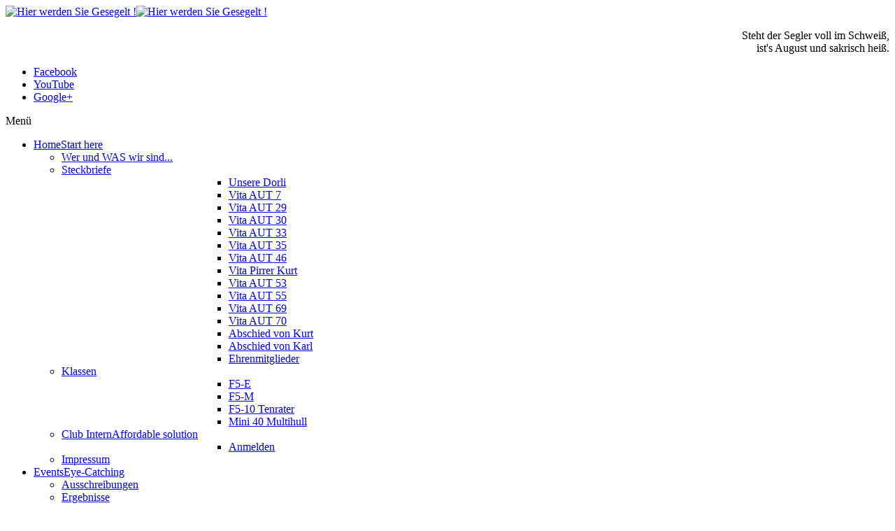

--- FILE ---
content_type: text/html; charset=utf-8
request_url: http://www.myc-wien.at/102-neuigkeiten/news/400-apichling-2018
body_size: 15853
content:
<!DOCTYPE html>
<!-- jsn_dome_pro 4.0.1 -->
<html lang="de-de" dir="ltr">
<head>
	  <base href="http://www.myc-wien.at/102-neuigkeiten/news/400-apichling-2018" />
  <meta http-equiv="content-type" content="text/html; charset=utf-8" />
  <meta name="keywords" content="modellsegeln,
Segeln,
RC Segeln,
Sailing,
IOM,
F5-E,
F5-M, 
Marblehead, 
Tenrater,
Ferngesteuert,
Fernsteuerung, 
Segelboot,
Regatta,
Radio Control, 
Trimaran, 
Katamaran, 
RC Sailing,
RC Segeln,
Modellboot, 
Meisterschaft, 
Staatsmaister, 
Europacup,
Mini40,
Mini 40," />
  <meta name="description" content="Der MYC-Wien ist ein Club begeisterter RC-Modellsegler die Nationale und Internationale Regatten besuchen." />
  <meta name="generator" content="Joomla! - Open Source Content Management" />
  <title>Mini Yacht Club Wien - Alfred's Pichling 2018</title>
  <link href="/templates/jsn_dome_pro/favicon.ico" rel="shortcut icon" type="image/vnd.microsoft.icon" />
  <link rel="stylesheet" href="/plugins/content/responsive-tables/responsive-tables.css" type="text/css" />
  <link rel="stylesheet" href="/media/system/css/modal.css" type="text/css" />
  <link rel="stylesheet" href="/plugins/jsnimageshow/themeclassic/assets/css/style.css" type="text/css" />
  <link rel="stylesheet" href="/plugins/jsnimageshow/themeclassic/assets/js/galleria/themes/classic/galleria.classic.css" type="text/css" />
  <link rel="stylesheet" href="/components/com_imageshow/assets/css/style.css" type="text/css" />
  <link rel="stylesheet" href="/plugins/system/jcemediabox/css/jcemediabox.css?version=119" type="text/css" />
  <link rel="stylesheet" href="/plugins/system/jcemediabox/themes/standard/css/style.css?version=119" type="text/css" />
  <link rel="stylesheet" href="/plugins/system/jsntplframework/assets/3rd-party/bootstrap/css/bootstrap-frontend.min.css" type="text/css" />
  <link rel="stylesheet" href="/plugins/system/jsntplframework/assets/3rd-party/bootstrap/css/bootstrap-responsive-frontend.min.css" type="text/css" />
  <link rel="stylesheet" href="/templates/system/css/system.css" type="text/css" />
  <link rel="stylesheet" href="/templates/system/css/general.css" type="text/css" />
  <link rel="stylesheet" href="/templates/jsn_dome_pro/css/template.css" type="text/css" />
  <link rel="stylesheet" href="/templates/jsn_dome_pro/css/template_pro.css" type="text/css" />
  <link rel="stylesheet" href="/templates/jsn_dome_pro/css/colors/cyan.css" type="text/css" />
  <link rel="stylesheet" href="/templates/jsn_dome_pro/css/styles/business.css" type="text/css" />
  <link rel="stylesheet" href="/templates/jsn_dome_pro/css/jsn_iconlinks.css" type="text/css" />
  <link rel="stylesheet" href="/templates/jsn_dome_pro/css/layouts/jsn_wide.css" type="text/css" />
  <link rel="stylesheet" href="/templates/jsn_dome_pro/css/layouts/jsn_mobile.css" type="text/css" />
  <link rel="stylesheet" href="/templates/jsn_dome_pro/css/jsn_social_icons.css" type="text/css" />
  <link rel="stylesheet" href="/modules/mod_vvisit_counter/mvc.css" type="text/css" />
  <link rel="stylesheet" href="http://www.myc-wien.at/components/com_adsmanager/css/ui-lightness/jquery-ui-1.8.23.custom.css" type="text/css" />
  <style type="text/css">
#jsn-themeclassic-jsgallery-ZwfuMbjY{
	    			width: 100%;
	    			background-color: #ffffff;
	    			display:inline-table;
				}
#jsn-themeclassic-jsgallery-ZwfuMbjY .galleria-container {
	    			margin: 0 auto;
	    			padding: 0;
	    			background: #ffffff;
	    			border: 1px solid #ffffff;
					-webkit-border-radius: 0px;
					-moz-border-radius: 0px;
					border-radius: 0px;
					height: 450px;
				}
#jsn-themeclassic-jsgallery-ZwfuMbjY .galleria-container .galleria-stage{
	    			position: absolute;
				    top:5%;
				    bottom: 5%;
				    left: 5%;
				    right: 5%;
				    overflow:hidden;
				}
#jsn-themeclassic-jsgallery-ZwfuMbjY .galleria-container .galleria-image-nav{
				    position: absolute;
				    top: 50%;
				    margin-top: -62px;
				    width: 100%;
				    height: 62px;
				    left: 0;
				}
#jsn-themeclassic-jsgallery-ZwfuMbjY .galleria-thumbnails .galleria-image {
						border: 2px solid rgba(255, 255, 255, 0.3);
					}
#jsn-themeclassic-jsgallery-ZwfuMbjY .galleria-thumbnails .galleria-image:hover {
	    			border: 2px solid #ff6200;
	    			filter: alpha(opacity=100);
					-moz-opacity: 1;
					-khtml-opacity: 1;
					opacity: 1;
				}
#jsn-themeclassic-jsgallery-ZwfuMbjY .galleria-thumbnails .active {
	    			border: 2px solid #ff6200;
	    			filter: alpha(opacity=100);
					-moz-opacity: 1;
					-khtml-opacity: 1;
					opacity: 1;
				}
#jsn-themeclassic-jsgallery-ZwfuMbjY .galleria-thumbnails  {
					height: 54px;
				}
#jsn-themeclassic-jsgallery-ZwfuMbjY .galleria-thumbnails-container{
	    			background-color: #ffffff;
	    			left: 0;
				    right: 0;
				    width: 100%;
				}
#jsn-themeclassic-jsgallery-ZwfuMbjY .galleria-thumbnails-list {
    				margin-top: 5px;
    				margin-left: 10px;
    				margin-bottom: 5px;
				}
#jsn-themeclassic-jsgallery-ZwfuMbjY .galleria-carousel .galleria-thumbnails-list {
   	 				margin-left: 30px;
   					margin-right: 30px;
				}
#jsn-themeclassic-jsgallery-ZwfuMbjY .galleria-thumbnails .galleria-image {
    				width: 60px;
    				height: 50px;
				}
#jsn-themeclassic-jsgallery-ZwfuMbjY .galleria-thumbnails-container {
					height: 65px;
					bottom: 0;
				}
#jsn-themeclassic-jsgallery-ZwfuMbjY .galleria-info {
					color: #FFFFFF;
				    display: none;
				    position: absolute;
				    text-align: left;
				    top: 0;
				    width: 100%;
				    z-index: 4;
				    left:0;
				}
#jsn-themeclassic-jsgallery-ZwfuMbjY .galleria-info .galleria-info-text {
				    background: none repeat scroll 0 0 rgba(0, 0, 0, 0.7);
				    padding: 12px;
				    height: auto;
				}
#jsn-themeclassic-jsgallery-ZwfuMbjY .galleria-info .galleria-info-text .galleria-info-title{
					font-family: Verdana;
font-size: 12px;
font-weight: bold;
text-align: left;
color: #E9E9E9;
				}
#jsn-themeclassic-jsgallery-ZwfuMbjY .galleria-info .galleria-info-text .galleria-info-description{
					font-family: Arial;
font-size: 11px;
font-weight: normal;
text-align: left;
color: #AFAFAF;
				}
#jsn-themeclassic-jsgallery-ZwfuMbjY .galleria-info .galleria-info-text .galleria-info-image-link{
					font-family: Verdana;
font-size: 11px;
font-weight: bold;
text-align: right;
color: #E06614;
				}
#jsn-themeclassic-jsgallery-ZwfuMbjY .galleria-thumbnails-container .galleria-thumb-nav-right{
					  background-position: -578px 15px;
					  height: 65px;
				}
#jsn-themeclassic-jsgallery-ZwfuMbjY .galleria-thumbnails-container .galleria-thumb-nav-left{
					  background-position: -495px 15px;
					  height: 65px;
				}
#jsn-themeclassic-jsgallery-ZwfuMbjY .galleria-thumbnails-container .galleria-thumb-nav-left:hover{
					   background-color: rgba(255, 255, 255, 0.3);
				}
#jsn-themeclassic-jsgallery-ZwfuMbjY .galleria-thumbnails-container .galleria-thumb-nav-right:hover{
					   background-color: rgba(255, 255, 255, 0.3);
				}
	div.jsn-modulecontainer ul.menu-mainmenu ul,
	div.jsn-modulecontainer ul.menu-mainmenu ul li {
		width: 200px;
	}
	div.jsn-modulecontainer ul.menu-mainmenu ul ul {
		margin-left: 199px;
	}
	#jsn-pos-toolbar div.jsn-modulecontainer ul.menu-mainmenu ul ul {
		margin-right: 199px;
		margin-left : auto
	}
	div.jsn-modulecontainer ul.menu-sidemenu ul,
	div.jsn-modulecontainer ul.menu-sidemenu ul li {
		width: 200px;
	}
	div.jsn-modulecontainer ul.menu-sidemenu li ul {
		right: -202px;
	}
	body.jsn-direction-rtl div.jsn-modulecontainer ul.menu-sidemenu li ul {
		left: -202px;
		right: auto;
	}
	div.jsn-modulecontainer ul.menu-sidemenu ul ul {
		margin-left: 202px;
	}#jsn-themeclassic-jsgallery-2y6bO{
	    			width: 100%;
	    			background-color: #efefef;
	    			display:inline-table;
				}
#jsn-themeclassic-jsgallery-2y6bO .galleria-container {
	    			margin: 0 auto;
	    			padding: 0;
	    			background: #ffffff;
	    			border: 1px solid #cccccc;
					-webkit-border-radius: 0px;
					-moz-border-radius: 0px;
					border-radius: 0px;
					height: 285px;
				}
#jsn-themeclassic-jsgallery-2y6bO .galleria-container .galleria-stage{
	    			position: absolute;
				    top:5%;
				    bottom: 5%;
				    left: 5%;
				    right: 5%;
				    overflow:hidden;
				}
#jsn-themeclassic-jsgallery-2y6bO .galleria-container .galleria-image-nav{
				    position: absolute;
				    top: 50%;
				    margin-top: -62px;
				    width: 100%;
				    height: 62px;
				    left: 0;
				}
#jsn-themeclassic-jsgallery-2y6bO .galleria-thumbnails .galleria-image {
						border: 2px solid rgba(255, 255, 255, 0.3);
					}
#jsn-themeclassic-jsgallery-2y6bO .galleria-thumbnails .galleria-image:hover {
	    			border: 2px solid #ff6200;
	    			filter: alpha(opacity=100);
					-moz-opacity: 1;
					-khtml-opacity: 1;
					opacity: 1;
				}
#jsn-themeclassic-jsgallery-2y6bO .galleria-thumbnails .active {
	    			border: 2px solid #ff6200;
	    			filter: alpha(opacity=100);
					-moz-opacity: 1;
					-khtml-opacity: 1;
					opacity: 1;
				}
#jsn-themeclassic-jsgallery-2y6bO .galleria-thumbnails  {
					height: 44px;
				}
#jsn-themeclassic-jsgallery-2y6bO .galleria-thumbnails-container{
	    			background-color: #000000;
	    			left: 0;
				    right: 0;
				    width: 100%;
				}
#jsn-themeclassic-jsgallery-2y6bO .galleria-thumbnails-list {
    				margin-top: 5px;
    				margin-left: 10px;
    				margin-bottom: 5px;
				}
#jsn-themeclassic-jsgallery-2y6bO .galleria-carousel .galleria-thumbnails-list {
   	 				margin-left: 30px;
   					margin-right: 30px;
				}
#jsn-themeclassic-jsgallery-2y6bO .galleria-thumbnails .galleria-image {
    				width: 60px;
    				height: 40px;
				}
#jsn-themeclassic-jsgallery-2y6bO .galleria-thumbnails-container {
					height: 55px;
					bottom: 0;
				}
#jsn-themeclassic-jsgallery-2y6bO .galleria-info {
					color: #FFFFFF;
				    display: none;
				    position: absolute;
				    text-align: left;
				    top: 0;
				    width: 100%;
				    z-index: 4;
				    left:0;
				}
#jsn-themeclassic-jsgallery-2y6bO .galleria-info .galleria-info-text {
				    background: none repeat scroll 0 0 rgba(0, 0, 0, 0.7);
				    padding: 12px;
				    height: auto;
				}
#jsn-themeclassic-jsgallery-2y6bO .galleria-info .galleria-info-text .galleria-info-title{
					font-family: Verdana;
font-size: 12px;
font-weight: bold;
text-align: left;
color: #E9E9E9;
				}
#jsn-themeclassic-jsgallery-2y6bO .galleria-info .galleria-info-text .galleria-info-description{
					font-family: Arial;
font-size: 11px;
font-weight: normal;
text-align: left;
color: #AFAFAF;
				}
#jsn-themeclassic-jsgallery-2y6bO .galleria-info .galleria-info-text .galleria-info-image-link{
					font-family: Verdana;
font-size: 11px;
font-weight: bold;
text-align: right;
color: #E06614;
				}
#jsn-themeclassic-jsgallery-2y6bO .galleria-thumbnails-container .galleria-thumb-nav-right{
					  background-position: -578px 10px;
					  height: 55px;
				}
#jsn-themeclassic-jsgallery-2y6bO .galleria-thumbnails-container .galleria-thumb-nav-left{
					  background-position: -495px 10px;
					  height: 55px;
				}
#jsn-themeclassic-jsgallery-2y6bO .galleria-thumbnails-container .galleria-thumb-nav-left:hover{
					   background-color: rgba(255, 255, 255, 0.3);
				}
#jsn-themeclassic-jsgallery-2y6bO .galleria-thumbnails-container .galleria-thumb-nav-right:hover{
					   background-color: rgba(255, 255, 255, 0.3);
				}

  </style>
  <script src="/media/system/js/mootools-core.js" type="text/javascript"></script>
  <script src="/media/system/js/core.js" type="text/javascript"></script>
  <script src="/media/system/js/caption.js" type="text/javascript"></script>
  <script src="/media/system/js/mootools-more.js" type="text/javascript"></script>
  <script src="/media/system/js/modal.js" type="text/javascript"></script>
  <script src="/components/com_imageshow/assets/js/jquery.min.js" type="text/javascript"></script>
  <script src="/plugins/jsnimageshow/themeclassic/assets/js/jsn_is_conflict.js" type="text/javascript"></script>
  <script src="/plugins/jsnimageshow/themeclassic/assets/js/galleria/galleria-1.2.8.js" type="text/javascript"></script>
  <script src="/plugins/jsnimageshow/themeclassic/assets/js/galleria/themes/classic/galleria.classic.js" type="text/javascript"></script>
  <script src="/plugins/system/jcemediabox/js/jcemediabox.js?version=119" type="text/javascript"></script>
  <script src="/plugins/system/jsntplframework/assets/joomlashine/js/noconflict.js" type="text/javascript"></script>
  <script src="/plugins/system/jsntplframework/assets/joomlashine/js/utils.js" type="text/javascript"></script>
  <script src="/templates/jsn_dome_pro/js/jsn_template.js" type="text/javascript"></script>
  <script src="http://www.myc-wien.at/components/com_adsmanager/js/jquery-1.8.0.min.js" type="text/javascript"></script>
  <script src="http://www.myc-wien.at/components/com_adsmanager/js/fullnoconflict.js" type="text/javascript"></script>
  <script src="http://www.myc-wien.at/components/com_adsmanager/js/jquery-ui-1.8.23.custom.min.js" type="text/javascript"></script>
  <script type="text/javascript">
window.addEvent('load', function() {
				new JCaption('img.caption');
			});
		window.addEvent('domready', function() {

			SqueezeBox.initialize({});
			SqueezeBox.assign($$('a.modal'), {
				parse: 'rel'
			});
		});JCEMediaBox.init({popup:{width:"",height:"",legacy:0,lightbox:0,shadowbox:0,resize:1,icons:1,overlay:1,overlayopacity:0.8,overlaycolor:"#000000",fadespeed:500,scalespeed:500,hideobjects:0,scrolling:"fixed",close:2,labels:{'close':'Close','next':'Next','previous':'Previous','cancel':'Cancel','numbers':'{$current} of {$total}'},cookie_expiry:"",google_viewer:0},tooltip:{className:"tooltip",opacity:0.8,speed:150,position:"br",offsets:{x: 16, y: 16}},base:"/",imgpath:"plugins/system/jcemediabox/img",theme:"standard",themecustom:"",themepath:"plugins/system/jcemediabox/themes"});
				JSNTemplate.initTemplate({
					templatePrefix			: "jsn_dome_pro_",
					templatePath			: "/templates/jsn_dome_pro",
					enableRTL				: 0,
					enableGotopLink			: 1,
					enableMobile			: 1,
					enableMobileMenuSticky	: 1,
					enableDesktopMenuSticky	: 1,
					responsiveLayout		: ["mobile","wide"]
				});
			
  </script>
  <meta name="viewport" content="width=device-width, initial-scale=1.0, maximum-scale=1.0, user-scalable=no" />

	<!-- html5.js and respond.min.js for IE less than 9 -->
	<!--[if lt IE 9]>
		<script src="http://html5shim.googlecode.com/svn/trunk/html5.js"></script>
		<script src="/plugins/system/jsntplframework/assets/3rd-party/respond/respond.min.js"></script>
	<![endif]-->
	</head>
<body id="jsn-master" class="jsn-textstyle-business jsn-color-cyan jsn-direction-ltr jsn-responsive jsn-mobile jsn-joomla-25  jsn-com-content jsn-view-article jsn-itemid-435 jsn-homepage">
	<a name="top" id="top"></a>
		<div id="jsn-page" class="container">
			<div id="jsn-pos-stick-righttop">
			<div class=" jsn-modulecontainer"><div class="jsn-modulecontainer_inner"><div class="jsn-modulecontent"><div class="bannergroup">


</div>
<div class="clearbreak"></div></div></div></div>
		</div>
			<div id="jsn-header">
			<div id="jsn-logo" class="pull-left">
			<a href="/index.php" title="Hier werden Sie Gesegelt !"><img src="/images/MYC Logo_2.png" alt="Hier werden Sie Gesegelt !" id="jsn-logo-mobile" /><img src="/images/MYC Logo_2.png" alt="Hier werden Sie Gesegelt !" id="jsn-logo-desktop" /></a>			</div>
			<div id="jsn-headerright" class="pull-right">
							<div id="jsn-pos-top" class="pull-left">
					<div class=" jsn-modulecontainer"><div class="jsn-modulecontainer_inner"><div class="jsn-modulecontent"><div class="jsn-mod-newsflash">
	<div class="jsn-article">
<a href="/?id=&amp;tmpl=component&amp;print=1&amp;pdf=1&amp;layout=default&amp;page=" title="Drucken" onclick="window.open(this.href,'win2','width=100,height=100'); return false;" rel="nofollow"></a><!DOCTYPE html PUBLIC "-//W3C//DTD XHTML 1.0 Transitional//EN" "http://www.w3.org/TR/xhtml1/DTD/xhtml1-transitional.dtd">
<html>
<head>
</head>
<body>
<p style="text-align: right;">Steht der Segler voll im Schweiß, <br />ist's August und sakrisch heiß.</p>
</body>
</html></div></div><div class="clearbreak"></div></div></div></div>
					<div class="clearbreak"></div>
				</div>
							<div id="jsn-social-icons" class="pull-right">
					<ul>
										<li class="facebook">
							<a href="https://www.facebook.com/profile.php?id=760633150645224&view=page&ref=bookmarks" title="Facebook" target="_blank">
								Facebook</a>
						</li>
										<li class="youtube">
							<a href="https://www.youtube.com/playlist?list=PL9W9HJys99PEP36TBBb676US95O4hFm1h" title="YouTube" target="_blank">
								YouTube</a>
						</li>
										<li class="googleplus">
							<a href="https://plus.google.com/u/1/100297455442254975112/about" title="Google+" target="_blank">
								Google+</a>
						</li>
									</ul>
				</div>
						</div>
			<div class="clearbreak"></div>
		</div>
		<div id="jsn-body">
					<div id="jsn-menu">
							<div id="jsn-pos-mainmenu">
					<div class=" jsn-modulecontainer"><div class="jsn-modulecontainer_inner"><div class="jsn-modulecontent"><span class="jsn-menu-toggle">Menü</span>
<ul class="menu-mainmenu">
<li  class="current parent first jsn-icon-home"><a class="current" href="/" title="Start here" >
	<span>
		<span class="jsn-menutitle">Home</span><span class="jsn-menudescription">Start here</span>	</span>
</a><span class="jsn-menu-toggle"></span><ul><li  class="first"><a  href="/home/wer-und-was-wir-sind" >
	<span>
		Wer und WAS wir sind...	</span>
</a></li><li  class="parent"><a  href="/home/steckbriefe" >
	<span>
		Steckbriefe	</span>
</a><ul><li  class="first"><a  href="/home/steckbriefe/unsere-dorli" >
	<span>
		Unsere Dorli	</span>
</a></li><li ><a  href="/home/steckbriefe/vita-aut-7" >
	<span>
		Vita AUT 7	</span>
</a></li><li ><a  href="/home/steckbriefe/vita-aut-29" >
	<span>
		Vita AUT 29	</span>
</a></li><li ><a  href="/home/steckbriefe/aut-30" >
	<span>
		Vita AUT 30	</span>
</a></li><li ><a  href="/home/steckbriefe/aut-33" >
	<span>
		Vita AUT 33	</span>
</a></li><li ><a  href="/home/steckbriefe/vita-aut-35" >
	<span>
		Vita AUT 35	</span>
</a></li><li ><a  href="/home/steckbriefe/vita-aut-46" >
	<span>
		Vita AUT 46	</span>
</a></li><li ><a  href="/home/steckbriefe/vita-pirrer" >
	<span>
		Vita Pirrer Kurt	</span>
</a></li><li ><a  href="/home/steckbriefe/vita-aut-53" >
	<span>
		Vita AUT 53	</span>
</a></li><li ><a  href="/home/steckbriefe/vita-aut-55" >
	<span>
		Vita AUT 55	</span>
</a></li><li ><a  href="/home/steckbriefe/vita-aut-69" >
	<span>
		Vita AUT 69	</span>
</a></li><li ><a  href="/home/steckbriefe/vita-aut-70" >
	<span>
		Vita AUT 70	</span>
</a></li><li ><a  href="/home/steckbriefe/kurt" >
	<span>
		Abschied von Kurt	</span>
</a></li><li ><a  href="/home/steckbriefe/abschied-von-karl" >
	<span>
		Abschied von Karl	</span>
</a></li><li  class="last"><a  href="/home/steckbriefe/ehrenmitglieder" >
	<span>
		Ehrenmitglieder	</span>
</a></li></ul></li><li  class="parent"><a  href="/home/klassen" >
	<span>
		Klassen	</span>
</a><ul><li  class="first"><a  href="/home/klassen/f5-e" >
	<span>
		F5-E	</span>
</a></li><li ><a  href="/home/klassen/f5-m" >
	<span>
		F5-M	</span>
</a></li><li ><a  href="/home/klassen/f5-10" >
	<span>
		F5-10 Tenrater	</span>
</a></li><li  class="last"><a  href="/home/klassen/mini-40" >
	<span>
		Mini 40 Multihull	</span>
</a></li></ul></li><li  class="parent jsn-icon-cart"><a  href="/home/editions-a-pricing" title="Affordable solution" >
	<span>
		<span class="jsn-menutitle">Club Intern</span><span class="jsn-menudescription">Affordable solution</span>	</span>
</a><ul><li  class="first last"><a  href="/home/editions-a-pricing/anmelden" >
	<span>
		Anmelden	</span>
</a></li></ul></li><li  class="last"><a  href="/home/impressum" >
	<span>
		Impressum	</span>
</a></li></ul></li><li  class="parent jsn-icon-image"><a  href="/events/year.listevents/2026/01/21/-" title="Eye-Catching" >
	<span>
		<span class="jsn-menutitle">Events</span><span class="jsn-menudescription">Eye-Catching</span>	</span>
</a><span class="jsn-menu-toggle"></span><ul><li  class="first"><a  href="/events/ausschreibungen" >
	<span>
		Ausschreibungen	</span>
</a></li><li  class="parent"><a  href="/events/ergebnisse" >
	<span>
		Ergebnisse	</span>
</a><ul><li  class="parent first"><a  href="/events/ergebnisse/2013" >
	<span>
		2013	</span>
</a><ul><li  class="first"><a  href="/events/ergebnisse/2013/2013-ein-rueckblick" >
	<span>
		2013 ein Rückblick	</span>
</a></li><li ><a  href="/events/ergebnisse/2013/f5-e-weiden-2013" >
	<span>
		F5-E Weiden 2013	</span>
</a></li><li ><a  href="/events/ergebnisse/2013/mini-40-weiden-2013" >
	<span>
		Mini 40 weiden 2013	</span>
</a></li><li ><a  href="/events/ergebnisse/2013/f5-10-pichling-2013" >
	<span>
		F5 10 Pichling 2013	</span>
</a></li><li ><a  href="/events/ergebnisse/2013/f5-e-pichling-2013" >
	<span>
		F5 E Pichling 2013	</span>
</a></li><li ><a  href="/events/ergebnisse/2013/f5-m-pichling-2013" >
	<span>
		F5 M Pichling 2013	</span>
</a></li><li ><a  href="/events/ergebnisse/2013/wolfgangsee-2013" >
	<span>
		Mini 40 Wolfgangsee 2013	</span>
</a></li><li ><a  href="/events/ergebnisse/2013/f5-m-sopron-2013" >
	<span>
		F5 M Sopron 2013	</span>
</a></li><li ><a  href="/events/ergebnisse/2013/f5-e-sopron-2013" >
	<span>
		F5-E Sopron 2013	</span>
</a></li><li ><a  href="/events/ergebnisse/2013/f5-m-senec-2013" >
	<span>
		F5-M Senec 2013	</span>
</a></li><li ><a  href="/events/ergebnisse/2013/ergebniss-mini40-brombachsee" >
	<span>
		Mini 40 Brombachsee	</span>
</a></li><li  class="last"><a  href="/events/ergebnisse/2013/europacup-2013" >
	<span>
		EuropaCup 2013	</span>
</a></li></ul></li><li  class="parent"><a  href="/events/ergebnisse/2014" >
	<span>
		2014	</span>
</a><ul><li  class="first"><a  href="/events/ergebnisse/2014/f5-e-weiden-2014" >
	<span>
		F5 E Weiden 2014	</span>
</a></li><li ><a  href="/events/ergebnisse/2014/mini-40-weiden-2014" >
	<span>
		Mini 40 Weiden 2014	</span>
</a></li><li ><a  href="/events/ergebnisse/2014/mini-40-wolfgangsee-2014" >
	<span>
		Mini 40 Wolfgangsee 2014	</span>
</a></li><li ><a  href="/events/ergebnisse/2014/f5-e-pichling-2014" >
	<span>
		F5 E Pichling 2014	</span>
</a></li><li ><a  href="/events/ergebnisse/2014/f5-m-pichling-2014" >
	<span>
		F5 M Pichling 2014	</span>
</a></li><li ><a  href="/events/ergebnisse/2014/f5-e-staatsmeister-2014" >
	<span>
		F5 E Staatsmeister 2014	</span>
</a></li><li ><a  href="/events/ergebnisse/2014/f5-m-staatsmeister-2014" >
	<span>
		F5 M Staatsmeister 2014	</span>
</a></li><li ><a  href="/events/ergebnisse/2014/taching-2014" >
	<span>
		Taching 2014	</span>
</a></li><li ><a  href="/events/ergebnisse/2014/training-2014" >
	<span>
		Training 2014	</span>
</a></li><li  class="last"><a  href="/events/ergebnisse/2014/f5-e-memorial-2014" >
	<span>
		F5-E Memorial 2014	</span>
</a></li></ul></li><li  class="parent"><a  href="/events/ergebnisse/2015" >
	<span>
		2015	</span>
</a><ul><li  class="first"><a  href="/events/ergebnisse/2015/f5-e-staatsmeister-2015" >
	<span>
		F5 E Staatsmeister 2015	</span>
</a></li><li ><a  href="/events/ergebnisse/2015/f5-m-staatsmeister-2015" >
	<span>
		F5 M Staatsmeister 2015	</span>
</a></li><li  class="last"><a  href="/events/ergebnisse/2015/f5-10-staatsmeister-2015" >
	<span>
		F5 10 Staatsmeister 2015	</span>
</a></li></ul></li><li  class="parent"><a  href="/events/ergebnisse/aoesmv-ranglisten" >
	<span>
		Aösmv Ranglisten	</span>
</a><ul><li  class="first"><a  href="/events/ergebnisse/aoesmv-ranglisten/rl-e-aktuell" >
	<span>
		F5 E aktuell	</span>
</a></li><li ><a  href="/events/ergebnisse/aoesmv-ranglisten/rl-m-aktuell" >
	<span>
		F5 M aktuell	</span>
</a></li><li ><a  href="/events/ergebnisse/aoesmv-ranglisten/rl-10-aktuell" >
	<span>
		F5 10 aktuell	</span>
</a></li><li ><a  href="/events/ergebnisse/aoesmv-ranglisten/f5-e-2013" >
	<span>
		F5 E 2013	</span>
</a></li><li ><a  href="/events/ergebnisse/aoesmv-ranglisten/f5-m-2013" >
	<span>
		F5 M 2013	</span>
</a></li><li ><a  href="/events/ergebnisse/aoesmv-ranglisten/f5-10-2013" >
	<span>
		F5 10 2013	</span>
</a></li><li ><a  href="/events/ergebnisse/aoesmv-ranglisten/f5-e-2014" >
	<span>
		F5 E 2014	</span>
</a></li><li ><a  href="/events/ergebnisse/aoesmv-ranglisten/f5-m-2014" >
	<span>
		F5 M 2014	</span>
</a></li><li ><a  href="/events/ergebnisse/aoesmv-ranglisten/f5-10-2014" >
	<span>
		F5 10 2014	</span>
</a></li><li ><a  href="/events/ergebnisse/aoesmv-ranglisten/f5-e-2015" >
	<span>
		F5 E 2015	</span>
</a></li><li ><a  href="/events/ergebnisse/aoesmv-ranglisten/f5-m-2015" >
	<span>
		F5 M 2015	</span>
</a></li><li  class="last"><a  href="/events/ergebnisse/aoesmv-ranglisten/f5-10-2015" >
	<span>
		F5 10 2015	</span>
</a></li></ul></li></ul></li><li ><a  href="/events/kalender/year.listevents/2026/01/21/-" >
	<span>
		Regatta-Kalender	</span>
</a></li><li  class="last"><a  href="/events/veranstaltungsorte" >
	<span>
		Veranstaltungsorte	</span>
</a></li></ul></li><li  class="parent"><a  href="/medien" >
	<span>
		Medien	</span>
</a><span class="jsn-menu-toggle"></span><ul><li  class="parent first"><a  href="/medien/bauberichte-und-methoden" >
	<span>
		Bauberichte und Methoden	</span>
</a><ul><li  class="first"><a  href="/medien/bauberichte-und-methoden/preisvergleich" >
	<span>
		Preisvergleich	</span>
</a></li><li ><a  href="/medien/bauberichte-und-methoden/segelmacherei" >
	<span>
		Segelmacherei	</span>
</a></li><li ><a  href="/medien/bauberichte-und-methoden/baubericht-mini-40" >
	<span>
		Baubericht TRI 06	</span>
</a></li><li ><a  href="/medien/bauberichte-und-methoden/baubericht-laerke-iom" >
	<span>
		Baubericht Laerke IOM	</span>
</a></li><li  class="last"><a  href="/medien/bauberichte-und-methoden/projekt-bojenleger" >
	<span>
		Projekt Bojenleger	</span>
</a></li></ul></li><li  class="parent"><a  href="/medien/event-fotos" >
	<span>
		Event-Fotos	</span>
</a><ul><li  class="parent first"><a  href="/medien/event-fotos/2015" >
	<span>
		2015	</span>
</a><ul><li  class="first"><a  href="/medien/event-fotos/2015/ansegeln-2015" >
	<span>
		Ansegeln 2015	</span>
</a></li><li  class="last"><a  href="/medien/event-fotos/2015/bilder-wolfgangsee-2015" >
	<span>
		Bilder Wolfgangsee 2015	</span>
</a></li></ul></li><li  class="parent"><a  href="/medien/event-fotos/2014" >
	<span>
		2014	</span>
</a><ul><li  class="first"><a  href="/medien/event-fotos/2014/bilder-pichling-e-2014" >
	<span>
		Bilder Pichling E 2014	</span>
</a></li><li ><a  href="/medien/event-fotos/2014/memorial-2014" >
	<span>
		Bilder Memorial 2014	</span>
</a></li><li ><a  href="/medien/event-fotos/2014/bilder-pichling-m-2014" >
	<span>
		Bilder Pichling M 2014	</span>
</a></li><li ><a  href="/medien/event-fotos/2014/bilder-wolfgangsee-2014" >
	<span>
		Bilder Wolfgangsee 2014	</span>
</a></li><li  class="last"><a  href="/medien/event-fotos/2014/bilder-weiden-2014" >
	<span>
		Bilder Weiden 2014	</span>
</a></li></ul></li><li  class="parent"><a  href="/medien/event-fotos/2013" >
	<span>
		2013	</span>
</a><ul><li  class="first"><a  href="/medien/event-fotos/2013/bilder-pichlingersee-2013" >
	<span>
		Bilder Pichlingersee 2013	</span>
</a></li><li ><a  href="/medien/event-fotos/2013/wolfgangsee-2013" >
	<span>
		Bilder Wolfgangsee 2013	</span>
</a></li><li  class="last"><a  href="/medien/event-fotos/2013/bilder-weiden" >
	<span>
		Bilder Weiden 2013	</span>
</a></li></ul></li></ul></li><li  class="parent last"><a  href="/medien/videos" >
	<span>
		Videos	</span>
</a><ul><li  class="first"><a  href="/medien/videos/myc-wig-2015" >
	<span>
		MYC WiG 2015	</span>
</a></li><li ><a  href="/medien/videos/video-weiden-2013" >
	<span>
		Video Weiden 2013	</span>
</a></li><li ><a  href="/medien/videos/wolfgangsee-2013-video" >
	<span>
		Wolfgangsee 2013 Video	</span>
</a></li><li ><a  href="/medien/videos/fleetwood-1979" >
	<span>
		Fleetwood 1979	</span>
</a></li><li ><a  href="/medien/videos/video-weiden-2014" >
	<span>
		 Video Weiden 2014	</span>
</a></li><li ><a  href="/medien/videos/memorial-2014" >
	<span>
		Memorial 2014	</span>
</a></li><li ><a  href="/medien/videos/video-weiden-2015" >
	<span>
		Video Weiden 2015	</span>
</a></li><li  class="last"><a  href="/medien/videos/die-dream" >
	<span>
		Die Dream	</span>
</a></li></ul></li></ul></li><li  class="parent"><a  href="/theorie-und-technik" >
	<span>
		Theorie und Technik	</span>
</a><span class="jsn-menu-toggle"></span><ul><li  class="parent first"><a  href="/theorie-und-technik/bauen" >
	<span>
		Bauen	</span>
</a><ul><li  class="first"><a  href="/theorie-und-technik/bauen/achterstagbuegel" >
	<span>
		Achterstagbügel	</span>
</a></li><li ><a  href="/theorie-und-technik/bauen/salingposition" >
	<span>
		Salingposition	</span>
</a></li><li ><a  href="/theorie-und-technik/bauen/bau-eines-riggs" >
	<span>
		Bau eines Riggs	</span>
</a></li><li ><a  href="/theorie-und-technik/bauen/mastbau" >
	<span>
		Mastbau	</span>
</a></li><li ><a  href="/theorie-und-technik/bauen/das-fock-gegengewicht" >
	<span>
		Das Fock-Gegengewicht	</span>
</a></li><li  class="last"><a  href="/theorie-und-technik/bauen/iom-luff-line" >
	<span>
		IOM Luff-line	</span>
</a></li></ul></li><li  class="parent"><a  href="/theorie-und-technik/rennsport" >
	<span>
		Rennsport	</span>
</a><ul><li  class="first"><a  href="/theorie-und-technik/rennsport/twist-berechnung" >
	<span>
		Twist berechnung	</span>
</a></li><li ><a  href="/theorie-und-technik/rennsport/wie-werde-ich-besser" >
	<span>
		Wie werde ich besser	</span>
</a></li><li ><a  href="/theorie-und-technik/rennsport/reflektion-des-erfolgs" >
	<span>
		Reflektion des Erfolgs	</span>
</a></li><li ><a  href="/theorie-und-technik/rennsport/der-grund-trimm" >
	<span>
		Der Grund - Trimm	</span>
</a></li><li ><a  href="/theorie-und-technik/rennsport/rc-fehlersuche" >
	<span>
		RC Fehlersuche	</span>
</a></li><li ><a  href="/theorie-und-technik/rennsport/der-richtige-bug-vor-dem-wind" >
	<span>
		Der richtige Bug vor dem Wind	</span>
</a></li><li ><a  href="/theorie-und-technik/rennsport/wie-gehe-ich-mit-boeen-um" >
	<span>
		Wie gehe ich mit Böen um	</span>
</a></li><li  class="last"><a  href="/theorie-und-technik/rennsport/der-protest" >
	<span>
		Der Protest	</span>
</a></li></ul></li><li  class="parent"><a  href="/theorie-und-technik/humoriges" >
	<span>
		Humoriges	</span>
</a><ul><li  class="first"><a  href="/theorie-und-technik/humoriges/ein-schlechter-tag" >
	<span>
		Ein schlechter Tag ?	</span>
</a></li><li  class="last"><a  href="/theorie-und-technik/humoriges/segler-s-lob" >
	<span>
		Segler's Lob	</span>
</a></li></ul></li><li  class="last"><a  href="/theorie-und-technik/glossar" >
	<span>
		Glossar	</span>
</a></li></ul></li><li  class="parent"><a  href="/vienna-masters" >
	<span>
		Vienna Masters	</span>
</a><span class="jsn-menu-toggle"></span><ul><li  class="first">	<a  href="http://www.myc-wien.at/events/year.listevents/2024/01/01/134" >
		<span>
		Masters Termine		</span>
	</a>
	</li><li ><a  href="/vienna-masters/masters-2024" >
	<span>
		VM Regattaberichte 2024	</span>
</a></li><li ><a  href="/vienna-masters/masters-2023" >
	<span>
		VM Regattaberichte 2023	</span>
</a></li><li ><a  href="/vienna-masters/masters-2022" >
	<span>
		VM Regattaberichte 2022	</span>
</a></li><li ><a  href="/vienna-masters/masters-2021" >
	<span>
		VM Regattaberichte 2021	</span>
</a></li><li ><a  href="/vienna-masters/masters-2020" >
	<span>
		VM Regattaberichte 2020	</span>
</a></li><li  class="last"><a  href="/vienna-masters/vm-aktuell" >
	<span>
		VM Rangliste aktuell	</span>
</a></li></ul></li><li  class="parent"><a  href="/dragon-force" >
	<span>
		Dragon Force	</span>
</a><span class="jsn-menu-toggle"></span><ul><li  class="first">	<a  href="http://www.myc-wien.at/events/year.listevents/2024/01/01/120" >
		<span>
		DF Termine		</span>
	</a>
	</li><li ><a  href="/dragon-force/dragon-force-2024" >
	<span>
		DF Regattaberichte 2024	</span>
</a></li><li ><a  href="/dragon-force/dragon-force-2023" >
	<span>
		DF Regattaberichte 2023	</span>
</a></li><li ><a  href="/dragon-force/dragon-force-2022" >
	<span>
		DF Regattaberichte 2022	</span>
</a></li><li ><a  href="/dragon-force/dragon-force-2021" >
	<span>
		DF Regattaberichte 2021	</span>
</a></li><li ><a  href="/dragon-force/dragon-force-2020" >
	<span>
		DF Regattaberichte 2020	</span>
</a></li><li  class="last"><a  href="/dragon-force/df-aktuell" >
	<span>
		DF Rangliste aktuell	</span>
</a></li></ul></li><li  class="parent"><a  href="/links" >
	<span>
		Links	</span>
</a><span class="jsn-menu-toggle"></span><ul><li  class="first last"><a  href="/links/baumaterial" >
	<span>
		Baumaterial	</span>
</a></li></ul></li><li  class="last"><a  href="/wuehlkiste" >
	<span>
		Wühlkiste	</span>
</a></li></ul><div class="clearbreak"></div></div></div></div>
				</div>
										<span id="jsn-desktopswitch">
					<a href="#" onclick="javascript: JSNUtils.setTemplateAttribute('jsn_dome_pro_','mobile','no'); return false;"></a>
				</span>
				<span id="jsn-mobileswitch">
					<a href="#" onclick="javascript: JSNUtils.setTemplateAttribute('jsn_dome_pro_','mobile','yes'); return false;"></a>
				</span>
			            <div class="clearbreak"></div>
			</div>
					<div id="jsn-content-top" class=""><div id="jsn-content-top_inner"><div id="jsn-content-top_inner1">
				<div id="jsn-promo" class="row-fluid">
			                    <div id="jsn-pos-promo" class="span12 order1 ">
                        <div class=" jsn-modulecontainer"><div class="jsn-modulecontainer_inner"><div><div><div class="jsn-modulecontent"><!-- JSN IMAGESHOW PRO UNLIMITED 4.8.5 - Theme Classic 1.3.1 --><div class="jsn-container"><div class="jsn-gallery"><div style="max-width:100%; margin: 0 auto;"><div id="jsn-themeclassic-jsgallery-2y6bO"><div id="jsn-themeclassic-galleria-2y6bO">
<a href="http://www.myc-wien.at/images/Banner_008.jpg"><img title="Banner_008.jpg" alt="" src="http://www.myc-wien.at/images/jsn_is_thumbs/images/Banner_008.jpg" longdesc="http://www.myc-wien.at/images/Banner_008.jpg" /></a>
<a href="http://www.myc-wien.at/images/Weiden 2014-Banner_1.jpg"><img title="Weiden 2014-Banner_1.jpg" alt="" src="http://www.myc-wien.at/images/jsn_is_thumbs/images/Weiden 2014-Banner_1.jpg" longdesc="http://www.myc-wien.at/images/Weiden 2014-Banner_1.jpg" /></a>
<a href="http://www.myc-wien.at/images/Banner005.jpg"><img title="Banner005.jpg" alt="" src="http://www.myc-wien.at/images/jsn_is_thumbs/images/Banner005.jpg" longdesc="http://www.myc-wien.at/images/Banner005.jpg" /></a>
<a href="http://www.myc-wien.at/images/Banner006.jpg"><img title="Banner006.jpg" alt="" src="http://www.myc-wien.at/images/jsn_is_thumbs/images/Banner006.jpg" longdesc="http://www.myc-wien.at/images/Banner006.jpg" /></a>
<a href="http://www.myc-wien.at/images/Banner_007.jpg"><img title="Banner_007.jpg" alt="" src="http://www.myc-wien.at/images/jsn_is_thumbs/images/Banner_007.jpg" longdesc="http://www.myc-wien.at/images/Banner_007.jpg" /></a>
<a href="http://www.myc-wien.at/images/Banner001.jpg"><img title="Banner001.jpg" alt="" src="http://www.myc-wien.at/images/jsn_is_thumbs/images/Banner001.jpg" longdesc="http://www.myc-wien.at/images/Banner001.jpg" /></a>
<a href="http://www.myc-wien.at/images/Weiden 2014-Banner_4.jpg"><img title="Weiden 2014-Banner_4.jpg" alt="" src="http://www.myc-wien.at/images/jsn_is_thumbs/images/Weiden 2014-Banner_4.jpg" longdesc="http://www.myc-wien.at/images/Weiden 2014-Banner_4.jpg" /></a>
<a href="http://www.myc-wien.at/images/Weiden 2014-Banner_5.jpg"><img title="Weiden 2014-Banner_5.jpg" alt="" src="http://www.myc-wien.at/images/jsn_is_thumbs/images/Weiden 2014-Banner_5.jpg" longdesc="http://www.myc-wien.at/images/Weiden 2014-Banner_5.jpg" /></a>
<a href="http://www.myc-wien.at/images/Banner_009.jpg"><img title="Banner_009.jpg" alt="" src="http://www.myc-wien.at/images/jsn_is_thumbs/images/Banner_009.jpg" longdesc="http://www.myc-wien.at/images/Banner_009.jpg" /></a>
<a href="http://www.myc-wien.at/images/e_banner.jpg"><img title="e_banner.jpg" alt="" src="http://www.myc-wien.at/images/jsn_is_thumbs/images/e_banner.jpg" longdesc="http://www.myc-wien.at/images/e_banner.jpg" /></a>
<a href="http://www.myc-wien.at/images/Banner004.jpg"><img title="Banner004.jpg" alt="" src="http://www.myc-wien.at/images/jsn_is_thumbs/images/Banner004.jpg" longdesc="http://www.myc-wien.at/images/Banner004.jpg" /></a>
<a href="http://www.myc-wien.at/images/Banner_010.jpg"><img title="Banner_010.jpg" alt="" src="http://www.myc-wien.at/images/jsn_is_thumbs/images/Banner_010.jpg" longdesc="http://www.myc-wien.at/images/Banner_010.jpg" /></a>
<a href="http://www.myc-wien.at/images/Weiden 2014-Banner_2.jpg"><img title="Weiden 2014-Banner_2.jpg" alt="" src="http://www.myc-wien.at/images/jsn_is_thumbs/images/Weiden 2014-Banner_2.jpg" longdesc="http://www.myc-wien.at/images/Weiden 2014-Banner_2.jpg" /></a>
<a href="http://www.myc-wien.at/images/Banner_013.jpg"><img title="Banner_013.jpg" alt="" src="http://www.myc-wien.at/images/jsn_is_thumbs/images/Banner_013.jpg" longdesc="http://www.myc-wien.at/images/Banner_013.jpg" /></a>
<a href="http://www.myc-wien.at/images/Banner002.jpg"><img title="Banner002.jpg" alt="" src="http://www.myc-wien.at/images/jsn_is_thumbs/images/Banner002.jpg" longdesc="http://www.myc-wien.at/images/Banner002.jpg" /></a>
<a href="http://www.myc-wien.at/images/banner_tri_schrift.jpg"><img title="banner_tri_schrift.jpg" alt="" src="http://www.myc-wien.at/images/jsn_is_thumbs/images/banner_tri_schrift.jpg" longdesc="http://www.myc-wien.at/images/banner_tri_schrift.jpg" /></a>
<a href="http://www.myc-wien.at/images/banner_weiden_2015_1.jpg"><img title="banner_weiden_2015_1.jpg" alt="" src="http://www.myc-wien.at/images/jsn_is_thumbs/images/banner_weiden_2015_1.jpg" longdesc="http://www.myc-wien.at/images/banner_weiden_2015_1.jpg" /></a>
</div></div></div>
<script type="text/javascript">jsnThemeClassicjQuery(function() {jsnThemeClassicjQuery("#jsn-themeclassic-galleria-2y6bO").galleria({autoplay:4000,thumbnails: false,showImagenav: true,pauseOnInteraction: false,showInfo: false,infoPanelShowTitle: false,infoPanelShowDescription: false,imageClickAction:false,showImageLink:false,loop:true,thumbHeight:40,thumbPosition:"bottom",imageCrop: true,informationPanelClickAction:false,height:285, initialTransition: "fade", transition: "slide", thumbCrop: false, thumbFit: false, thumbQuality: false, showCounter: false, imageTimeout: 300000});});</script><div class="jsn-themeclassic-seocontent">
<div><p>Main Promo Images</p><p></p><ul><li><p>Banner001.jpg</p><p><a href="http://www.myc-wien.at/images/Banner001.jpg">http://www.myc-wien.at/images/Banner001.jpg</a></p></li><li><p>Banner_007.jpg</p><p><a href="http://www.myc-wien.at/images/Banner_007.jpg">http://www.myc-wien.at/images/Banner_007.jpg</a></p></li><li><p>Banner_009.jpg</p><p><a href="http://www.myc-wien.at/images/Banner_009.jpg">http://www.myc-wien.at/images/Banner_009.jpg</a></p></li><li><p>Banner004.jpg</p><p><a href="http://www.myc-wien.at/images/Banner004.jpg">http://www.myc-wien.at/images/Banner004.jpg</a></p></li><li><p>Weiden 2014-Banner_1.jpg</p><p><a href="http://www.myc-wien.at/images/Weiden 2014-Banner_1.jpg">http://www.myc-wien.at/images/Weiden 2014-Banner_1.jpg</a></p></li><li><p>Weiden 2014-Banner_2.jpg</p><p><a href="http://www.myc-wien.at/images/Weiden 2014-Banner_2.jpg">http://www.myc-wien.at/images/Weiden 2014-Banner_2.jpg</a></p></li><li><p>Banner_010.jpg</p><p><a href="http://www.myc-wien.at/images/Banner_010.jpg">http://www.myc-wien.at/images/Banner_010.jpg</a></p></li><li><p>Weiden 2014-Banner_4.jpg</p><p><a href="http://www.myc-wien.at/images/Weiden 2014-Banner_4.jpg">http://www.myc-wien.at/images/Weiden 2014-Banner_4.jpg</a></p></li><li><p>Weiden 2014-Banner_5.jpg</p><p><a href="http://www.myc-wien.at/images/Weiden 2014-Banner_5.jpg">http://www.myc-wien.at/images/Weiden 2014-Banner_5.jpg</a></p></li><li><p>e_banner.jpg</p><p><a href="http://www.myc-wien.at/images/e_banner.jpg">http://www.myc-wien.at/images/e_banner.jpg</a></p></li><li><p>Banner_008.jpg</p><p><a href="http://www.myc-wien.at/images/Banner_008.jpg">http://www.myc-wien.at/images/Banner_008.jpg</a></p></li><li><p>Banner005.jpg</p><p><a href="http://www.myc-wien.at/images/Banner005.jpg">http://www.myc-wien.at/images/Banner005.jpg</a></p></li><li><p>banner_weiden_2015_1.jpg</p><p><a href="http://www.myc-wien.at/images/banner_weiden_2015_1.jpg">http://www.myc-wien.at/images/banner_weiden_2015_1.jpg</a></p></li><li><p>Banner006.jpg</p><p><a href="http://www.myc-wien.at/images/Banner006.jpg">http://www.myc-wien.at/images/Banner006.jpg</a></p></li><li><p>Banner002.jpg</p><p><a href="http://www.myc-wien.at/images/Banner002.jpg">http://www.myc-wien.at/images/Banner002.jpg</a></p></li><li><p>banner_tri_schrift.jpg</p><p><a href="http://www.myc-wien.at/images/banner_tri_schrift.jpg">http://www.myc-wien.at/images/banner_tri_schrift.jpg</a></p></li><li><p>Banner_013.jpg</p><p><a href="http://www.myc-wien.at/images/Banner_013.jpg">http://www.myc-wien.at/images/Banner_013.jpg</a></p></li></ul></div></div>
</div></div><div class="clearbreak"></div></div></div></div></div></div>
                    </div>
								<div class="clearbreak"></div>
				</div>
						</div></div></div>
					<div id="jsn-content" class="jsn-hasinnerleft  row-fluid">
							<div id="jsn-maincontent" class="span12 order1 "><div id="jsn-maincontent_inner">
					<div id="jsn-maincontent_inner1"><div id="jsn-maincontent_inner2"><div id="jsn-maincontent_inner3"><div id="jsn-maincontent_inner4" class="row-fluid">
							<div id="jsn-centercol" class="span9 order2 offset3">
							<div id="jsn-centercol_inner">
										<div id="jsn-pos-user-top" class="jsn-modulescontainer jsn-horizontallayout jsn-modulescontainer1 ">
									<div class=" jsn-modulecontainer span12"><div class="jsn-modulecontainer_inner"><div><div><div class="jsn-modulecontent"><div class="bannergroup">

	<div class="banneritem">
																																																															<a
							href="/component/banners/click/11" target="_blank"
							title="AA-Parts">
							<img
								src="http://www.myc-wien.at/images/banners/AA-PARTS.gif"
								alt="AA-Parts"
																							/>
						</a>
																<div class="clr"></div>
	</div>

</div>
<div class="clearbreak"></div></div></div></div></div></div>
								<div class="clearbreak"></div></div>
										<div id="jsn-mainbody-content" class=" jsn-hasmainbodytop jsn-hasmainbodybottom jsn-hasmainbody">
											<div id="jsn-pos-mainbody-top" class="jsn-modulescontainer jsn-horizontallayout jsn-modulescontainer1 row-fluid">
										<div class=" jsn-modulecontainer span12"><div class="jsn-modulecontainer_inner"><div><div><div class="jsn-modulecontent"><div class="clearbreak"></div></div></div></div></div></div>
									</div>
											<div id="jsn-mainbody">
										
<div id="system-message-container">
</div>
										﻿<div class="com-content ">
	<div class="article">
				
			
		
					<h2 class="contentheading">
							<a href="/102-neuigkeiten/news/400-apichling-2018">
				Alfred's Pichling 2018</a>
						</h2>
				
		
				<div class="jsn-article-toolbar">
							<ul class="jsn-article-tools pull-right">
															<li class="jsn-article-print-button">
						<a href="/102-neuigkeiten/news/400-apichling-2018?tmpl=component&amp;print=1&amp;page=" class="jsn-article-print-button" title="Drucken" onclick="window.open(this.href,'win2','status=no,toolbar=no,scrollbars=yes,titlebar=no,menubar=no,resizable=yes,width=640,height=480,directories=no,location=no'); return false;" rel="nofollow">&nbsp;</a>						</li>
																<li class="jsn-article-email-button">
						<a href="/component/mailto/?tmpl=component&amp;template=jsn_dome_pro&amp;link=eee0dd08e32a8b1a9abbcaa4c447ccbe522de669" class="jsn-article-email-button" title="E-Mail" onclick="window.open(this.href,'win2','width=400,height=350,menubar=yes,resizable=yes'); return false;">&nbsp;</a>						</li>
									
									
							
				</ul>
				
		
						<div class="jsn-article-info">
					
											
									<p class="hits">
					Zugriffe: 28385					</p>
							</div>
			
			<div class="clearbreak"></div>
		</div>
				
				
		<div class="jsn-article-content">
																		
										<a href="/102-neuigkeiten/news/400-apichling-2018?tmpl=component&amp;print=1&amp;pdf=1&amp;page=" title="Drucken" onclick="window.open(this.href,'win2','width=100,height=100'); return false;" rel="nofollow"><img src="/media/system/images/pdf_button.png" alt="Drucken"  /></a><!DOCTYPE html PUBLIC "-//W3C//DTD XHTML 1.0 Transitional//EN" "http://www.w3.org/TR/xhtml1/DTD/xhtml1-transitional.dtd">
<html>
<head>
</head>
<body>
<p><img style="border: 1px solid #000000;" src="/images/DragonForce/RG_Austria.jpg" alt="RG Austria" width="32" height="30" />&nbsp; <strong>Pichling österreichische Staatsmeisterschaften Dragon Force</strong></p>
<p>23. internationale Pichlingsee-Regatta</p>
 
<p>Der HSV L ZV Ennsdorf und der Verband AÖSMV veranstalteten am 15.4.2018 für die Bootsklasse Dragon Force-RG65 eine ganztägige Regatta. Austragungsort war der abgegrenzte Bereich der Ostbucht am Pichlingersee bei Linz. Von sieben Vereinen waren 15 Teilnehmer am Start. Ein Teilnehmer kam aus Holland, ein anderer aus der Ukraine. Bei etwa 17-22°C prächtig sonnigem Wetter und mäßig böigem Südwind mit 3-4 Bft wurden 15 Läufe absolviert. Im Tagesverlauf zogen aus Süden zunehmend dichte, hochliegende Wolken auf.</p>
<p>Dank der optimalen Vorbereitungen gab es bei Seglern tolle Stimmung. Auch die zahlreichen ZuschauerInnen waren von den spannenden Manövern und Positionskämpfen beeindruckt und begeistert. Gelegentlich konnten wir ein „da möchte ich auch mitmachen“ hören!</p>
<p>Der gesteckte Kurs war ähnlich dem „olympischen Dreieck“, die erste Strecke war gegen den Wind, um das Feld beim Kreuzen am Anfang etwas zu entzerren. Gegen den böigen Südwind waren Instinkt, Geschick, Empathie und Konzentration nötig. Der Spruch: "Es ist leichter eine Wettfahrt zu gewinnen, als alle Regeln zu kennen" kommt nicht von ungefähr!</p>
<p>Mein persönliches Resümee: „zu Tode gefürchtet ist auch gestorben“. (M)eine Verhaltensweise als unerfahrener Beginner war die Vermeidung jeden Risikos. Segler dieses Typs starten (wie ich) immer in zweiter Reihe, gehen jedem Zweikampf aus dem Wege und sind nur deshalb nicht immer am Ende der Liste zu finden, weil immer auch ein paar Spielertypen dabei sind. Wenn man jeden Zweikampf freiwillig aufgibt und bei jeder Bahnmarkenrundung ein paar Plätze verliert, wird man sich irgendwann am Ende des Feldes finden. So war´s dann auch.</p>
<p>Den Umgang mit Risiken muss ich diesbezüglich noch lernen und verbessern. Bewusstes Eingehen von Risiken ist in jedem Fall Voraussetzung für die Chance Platzgewinne bei der Regattafahrt erreichen zu können.</p>
<p>Vielleicht habt auch ihr schon die Erfahrung gemacht, dass der Großteil des Feldes grundsätzlich die richtige Strategie verfolgt. Deshalb ist es selten sinnvoll von den Gegnern wegzufahren. Besser wäre es, in der Nähe der Gegner zu bleiben, aber dennoch immer im freien Wind zu segeln.</p>
<p>&nbsp;Eine Regatta ist kein Kaffeekränzchen, Mensch und Material werden nicht geschont. Es ist schon erstaunlich, was diese DF65-Boote alles aushalten. Trotz der hitzigen Duelle gab es keine nennenswerten Proteste, Diskussionen oder Uneinigkeiten. In der DF Junioren-Wertung gewannen die Brüder Maureder den ersten und den zweiten Platz. Unter den Favoriten war Eric GIELEN vom MYC Wien mit AUT 33 erneut in Höchstform, dominierte die Läufe und siegte überlegen. Auf den Plätzen folgten Timur KISHUBAIEV vom Club Albatros Odessa und Christian LUFT vom HSV L / ZV Ennsdorf.</p>
<p>Das Revier war vorbildlich abgegrenzt und frei von störendem Kraut. Alle Teilnehmer fanden die gleichen optimalen Bedingungen vor. Herzlichen Dank an den Startstellenleiter Jürgen GRAMMER und an den Obmann Manfred WOLFINGER für die ruhige und umsichtige Führung und die prächtigen Medaillen.</p>
<p>Herzliche Gratulation an Eric mit AUT 33 zum Sieg der Staatsmeisterschaft 2018!!</p>
<p>Für Begleitung und Familienangehörige ohne Boot bot sich alternativ die Besichtigungsmöglichkeit im nahegelegenen Chorherrenstift in St. Florian an.</p>
<p style="text-align: justify;">&nbsp;</p>
<p>Euer Alfred AUT 29</p>
<p style="text-align: center;"><!-- JSN IMAGESHOW PRO UNLIMITED 4.8.5 - Theme Classic 1.3.1 --><div class="jsn-container"><div class="jsn-gallery"><div style="max-width:100%; margin: 0 auto;"><div id="jsn-themeclassic-jsgallery-ZwfuMbjY"><div id="jsn-themeclassic-galleria-ZwfuMbjY">
<a href="http://www.myc-wien.at/images/2018/Pichling2018/DF/DSC_0010.jpg"><img title="DSC_0010.jpg" alt="" src="http://www.myc-wien.at/images/jsn_is_thumbs/images/2018/Pichling2018/DF/DSC_0010.jpg" longdesc="http://www.myc-wien.at/images/2018/Pichling2018/DF/DSC_0010.jpg" /></a>
<a href="http://www.myc-wien.at/images/2018/Pichling2018/DF/DSC_0010_-_Kopie.jpg"><img title="DSC_0010_-_Kopie.jpg" alt="" src="http://www.myc-wien.at/images/jsn_is_thumbs/images/2018/Pichling2018/DF/DSC_0010_-_Kopie.jpg" longdesc="http://www.myc-wien.at/images/2018/Pichling2018/DF/DSC_0010_-_Kopie.jpg" /></a>
<a href="http://www.myc-wien.at/images/2018/Pichling2018/DF/DSC_0011.jpg"><img title="DSC_0011.jpg" alt="" src="http://www.myc-wien.at/images/jsn_is_thumbs/images/2018/Pichling2018/DF/DSC_0011.jpg" longdesc="http://www.myc-wien.at/images/2018/Pichling2018/DF/DSC_0011.jpg" /></a>
<a href="http://www.myc-wien.at/images/2018/Pichling2018/DF/DSC_0011_-_Kopie.jpg"><img title="DSC_0011_-_Kopie.jpg" alt="" src="http://www.myc-wien.at/images/jsn_is_thumbs/images/2018/Pichling2018/DF/DSC_0011_-_Kopie.jpg" longdesc="http://www.myc-wien.at/images/2018/Pichling2018/DF/DSC_0011_-_Kopie.jpg" /></a>
<a href="http://www.myc-wien.at/images/2018/Pichling2018/DF/DSC_0019_-_Kopie.jpg"><img title="DSC_0019_-_Kopie.jpg" alt="" src="http://www.myc-wien.at/images/jsn_is_thumbs/images/2018/Pichling2018/DF/DSC_0019_-_Kopie.jpg" longdesc="http://www.myc-wien.at/images/2018/Pichling2018/DF/DSC_0019_-_Kopie.jpg" /></a>
<a href="http://www.myc-wien.at/images/2018/Pichling2018/DF/DSC_0062.jpg"><img title="DSC_0062.jpg" alt="" src="http://www.myc-wien.at/images/jsn_is_thumbs/images/2018/Pichling2018/DF/DSC_0062.jpg" longdesc="http://www.myc-wien.at/images/2018/Pichling2018/DF/DSC_0062.jpg" /></a>
<a href="http://www.myc-wien.at/images/2018/Pichling2018/DF/DSC_0062_-_Kopie.jpg"><img title="DSC_0062_-_Kopie.jpg" alt="" src="http://www.myc-wien.at/images/jsn_is_thumbs/images/2018/Pichling2018/DF/DSC_0062_-_Kopie.jpg" longdesc="http://www.myc-wien.at/images/2018/Pichling2018/DF/DSC_0062_-_Kopie.jpg" /></a>
<a href="http://www.myc-wien.at/images/2018/Pichling2018/DF/DSC_0063_-_Kopie.jpg"><img title="DSC_0063_-_Kopie.jpg" alt="" src="http://www.myc-wien.at/images/jsn_is_thumbs/images/2018/Pichling2018/DF/DSC_0063_-_Kopie.jpg" longdesc="http://www.myc-wien.at/images/2018/Pichling2018/DF/DSC_0063_-_Kopie.jpg" /></a>
<a href="http://www.myc-wien.at/images/2018/Pichling2018/DF/DSC_0064.jpg"><img title="DSC_0064.jpg" alt="" src="http://www.myc-wien.at/images/jsn_is_thumbs/images/2018/Pichling2018/DF/DSC_0064.jpg" longdesc="http://www.myc-wien.at/images/2018/Pichling2018/DF/DSC_0064.jpg" /></a>
<a href="http://www.myc-wien.at/images/2018/Pichling2018/DF/DSC_0064_-_Kopie.jpg"><img title="DSC_0064_-_Kopie.jpg" alt="" src="http://www.myc-wien.at/images/jsn_is_thumbs/images/2018/Pichling2018/DF/DSC_0064_-_Kopie.jpg" longdesc="http://www.myc-wien.at/images/2018/Pichling2018/DF/DSC_0064_-_Kopie.jpg" /></a>
<a href="http://www.myc-wien.at/images/2018/Pichling2018/DF/DSC_0065.jpg"><img title="DSC_0065.jpg" alt="" src="http://www.myc-wien.at/images/jsn_is_thumbs/images/2018/Pichling2018/DF/DSC_0065.jpg" longdesc="http://www.myc-wien.at/images/2018/Pichling2018/DF/DSC_0065.jpg" /></a>
<a href="http://www.myc-wien.at/images/2018/Pichling2018/DF/DSC_0074.jpg"><img title="DSC_0074.jpg" alt="" src="http://www.myc-wien.at/images/jsn_is_thumbs/images/2018/Pichling2018/DF/DSC_0074.jpg" longdesc="http://www.myc-wien.at/images/2018/Pichling2018/DF/DSC_0074.jpg" /></a>
<a href="http://www.myc-wien.at/images/2018/Pichling2018/DF/DSC_0084.jpg"><img title="DSC_0084.jpg" alt="" src="http://www.myc-wien.at/images/jsn_is_thumbs/images/2018/Pichling2018/DF/DSC_0084.jpg" longdesc="http://www.myc-wien.at/images/2018/Pichling2018/DF/DSC_0084.jpg" /></a>
<a href="http://www.myc-wien.at/images/2018/Pichling2018/DF/DSC_0087.jpg"><img title="DSC_0087.jpg" alt="" src="http://www.myc-wien.at/images/jsn_is_thumbs/images/2018/Pichling2018/DF/DSC_0087.jpg" longdesc="http://www.myc-wien.at/images/2018/Pichling2018/DF/DSC_0087.jpg" /></a>
<a href="http://www.myc-wien.at/images/2018/Pichling2018/DF/DSC_0094.jpg"><img title="DSC_0094.jpg" alt="" src="http://www.myc-wien.at/images/jsn_is_thumbs/images/2018/Pichling2018/DF/DSC_0094.jpg" longdesc="http://www.myc-wien.at/images/2018/Pichling2018/DF/DSC_0094.jpg" /></a>
<a href="http://www.myc-wien.at/images/2018/Pichling2018/DF/DSC_0099.jpg"><img title="DSC_0099.jpg" alt="" src="http://www.myc-wien.at/images/jsn_is_thumbs/images/2018/Pichling2018/DF/DSC_0099.jpg" longdesc="http://www.myc-wien.at/images/2018/Pichling2018/DF/DSC_0099.jpg" /></a>
<a href="http://www.myc-wien.at/images/2018/Pichling2018/DF/DSC_0101.jpg"><img title="DSC_0101.jpg" alt="" src="http://www.myc-wien.at/images/jsn_is_thumbs/images/2018/Pichling2018/DF/DSC_0101.jpg" longdesc="http://www.myc-wien.at/images/2018/Pichling2018/DF/DSC_0101.jpg" /></a>
<a href="http://www.myc-wien.at/images/2018/Pichling2018/DF/DSC_0108.jpg"><img title="DSC_0108.jpg" alt="" src="http://www.myc-wien.at/images/jsn_is_thumbs/images/2018/Pichling2018/DF/DSC_0108.jpg" longdesc="http://www.myc-wien.at/images/2018/Pichling2018/DF/DSC_0108.jpg" /></a>
<a href="http://www.myc-wien.at/images/2018/Pichling2018/DF/DSC_0109.jpg"><img title="DSC_0109.jpg" alt="" src="http://www.myc-wien.at/images/jsn_is_thumbs/images/2018/Pichling2018/DF/DSC_0109.jpg" longdesc="http://www.myc-wien.at/images/2018/Pichling2018/DF/DSC_0109.jpg" /></a>
<a href="http://www.myc-wien.at/images/2018/Pichling2018/DF/DSC_0112.jpg"><img title="DSC_0112.jpg" alt="" src="http://www.myc-wien.at/images/jsn_is_thumbs/images/2018/Pichling2018/DF/DSC_0112.jpg" longdesc="http://www.myc-wien.at/images/2018/Pichling2018/DF/DSC_0112.jpg" /></a>
<a href="http://www.myc-wien.at/images/2018/Pichling2018/DF/DSC_0125.jpg"><img title="DSC_0125.jpg" alt="" src="http://www.myc-wien.at/images/jsn_is_thumbs/images/2018/Pichling2018/DF/DSC_0125.jpg" longdesc="http://www.myc-wien.at/images/2018/Pichling2018/DF/DSC_0125.jpg" /></a>
<a href="http://www.myc-wien.at/images/2018/Pichling2018/DF/DSC_0127.jpg"><img title="DSC_0127.jpg" alt="" src="http://www.myc-wien.at/images/jsn_is_thumbs/images/2018/Pichling2018/DF/DSC_0127.jpg" longdesc="http://www.myc-wien.at/images/2018/Pichling2018/DF/DSC_0127.jpg" /></a>
<a href="http://www.myc-wien.at/images/2018/Pichling2018/DF/DSC_0129.jpg"><img title="DSC_0129.jpg" alt="" src="http://www.myc-wien.at/images/jsn_is_thumbs/images/2018/Pichling2018/DF/DSC_0129.jpg" longdesc="http://www.myc-wien.at/images/2018/Pichling2018/DF/DSC_0129.jpg" /></a>
<a href="http://www.myc-wien.at/images/2018/Pichling2018/DF/DSC_0130.jpg"><img title="DSC_0130.jpg" alt="" src="http://www.myc-wien.at/images/jsn_is_thumbs/images/2018/Pichling2018/DF/DSC_0130.jpg" longdesc="http://www.myc-wien.at/images/2018/Pichling2018/DF/DSC_0130.jpg" /></a>
<a href="http://www.myc-wien.at/images/2018/Pichling2018/DF/DSC_0132.jpg"><img title="DSC_0132.jpg" alt="" src="http://www.myc-wien.at/images/jsn_is_thumbs/images/2018/Pichling2018/DF/DSC_0132.jpg" longdesc="http://www.myc-wien.at/images/2018/Pichling2018/DF/DSC_0132.jpg" /></a>
<a href="http://www.myc-wien.at/images/2018/Pichling2018/DF/DSC_0133.jpg"><img title="DSC_0133.jpg" alt="" src="http://www.myc-wien.at/images/jsn_is_thumbs/images/2018/Pichling2018/DF/DSC_0133.jpg" longdesc="http://www.myc-wien.at/images/2018/Pichling2018/DF/DSC_0133.jpg" /></a>
<a href="http://www.myc-wien.at/images/2018/Pichling2018/DF/DSC_0135.jpg"><img title="DSC_0135.jpg" alt="" src="http://www.myc-wien.at/images/jsn_is_thumbs/images/2018/Pichling2018/DF/DSC_0135.jpg" longdesc="http://www.myc-wien.at/images/2018/Pichling2018/DF/DSC_0135.jpg" /></a>
<a href="http://www.myc-wien.at/images/2018/Pichling2018/DF/DSC_0136.jpg"><img title="DSC_0136.jpg" alt="" src="http://www.myc-wien.at/images/jsn_is_thumbs/images/2018/Pichling2018/DF/DSC_0136.jpg" longdesc="http://www.myc-wien.at/images/2018/Pichling2018/DF/DSC_0136.jpg" /></a>
<a href="http://www.myc-wien.at/images/2018/Pichling2018/DF/DSC_0137.jpg"><img title="DSC_0137.jpg" alt="" src="http://www.myc-wien.at/images/jsn_is_thumbs/images/2018/Pichling2018/DF/DSC_0137.jpg" longdesc="http://www.myc-wien.at/images/2018/Pichling2018/DF/DSC_0137.jpg" /></a>
<a href="http://www.myc-wien.at/images/2018/Pichling2018/DF/DSC_0138.jpg"><img title="DSC_0138.jpg" alt="" src="http://www.myc-wien.at/images/jsn_is_thumbs/images/2018/Pichling2018/DF/DSC_0138.jpg" longdesc="http://www.myc-wien.at/images/2018/Pichling2018/DF/DSC_0138.jpg" /></a>
<a href="http://www.myc-wien.at/images/2018/Pichling2018/DF/DSC_0142.jpg"><img title="DSC_0142.jpg" alt="" src="http://www.myc-wien.at/images/jsn_is_thumbs/images/2018/Pichling2018/DF/DSC_0142.jpg" longdesc="http://www.myc-wien.at/images/2018/Pichling2018/DF/DSC_0142.jpg" /></a>
<a href="http://www.myc-wien.at/images/2018/Pichling2018/DF/DSC_0143.jpg"><img title="DSC_0143.jpg" alt="" src="http://www.myc-wien.at/images/jsn_is_thumbs/images/2018/Pichling2018/DF/DSC_0143.jpg" longdesc="http://www.myc-wien.at/images/2018/Pichling2018/DF/DSC_0143.jpg" /></a>
<a href="http://www.myc-wien.at/images/2018/Pichling2018/DF/DSC_0144.jpg"><img title="DSC_0144.jpg" alt="" src="http://www.myc-wien.at/images/jsn_is_thumbs/images/2018/Pichling2018/DF/DSC_0144.jpg" longdesc="http://www.myc-wien.at/images/2018/Pichling2018/DF/DSC_0144.jpg" /></a>
<a href="http://www.myc-wien.at/images/2018/Pichling2018/DF/DSC_0145.jpg"><img title="DSC_0145.jpg" alt="" src="http://www.myc-wien.at/images/jsn_is_thumbs/images/2018/Pichling2018/DF/DSC_0145.jpg" longdesc="http://www.myc-wien.at/images/2018/Pichling2018/DF/DSC_0145.jpg" /></a>
<a href="http://www.myc-wien.at/images/2018/Pichling2018/DF/DSC_0172.jpg"><img title="DSC_0172.jpg" alt="" src="http://www.myc-wien.at/images/jsn_is_thumbs/images/2018/Pichling2018/DF/DSC_0172.jpg" longdesc="http://www.myc-wien.at/images/2018/Pichling2018/DF/DSC_0172.jpg" /></a>
<a href="http://www.myc-wien.at/images/2018/Pichling2018/DF/DSC_0173.jpg"><img title="DSC_0173.jpg" alt="" src="http://www.myc-wien.at/images/jsn_is_thumbs/images/2018/Pichling2018/DF/DSC_0173.jpg" longdesc="http://www.myc-wien.at/images/2018/Pichling2018/DF/DSC_0173.jpg" /></a>
<a href="http://www.myc-wien.at/images/2018/Pichling2018/DF/DSC_0191.jpg"><img title="DSC_0191.jpg" alt="" src="http://www.myc-wien.at/images/jsn_is_thumbs/images/2018/Pichling2018/DF/DSC_0191.jpg" longdesc="http://www.myc-wien.at/images/2018/Pichling2018/DF/DSC_0191.jpg" /></a>
<a href="http://www.myc-wien.at/images/2018/Pichling2018/DF/DSC_0192.jpg"><img title="DSC_0192.jpg" alt="" src="http://www.myc-wien.at/images/jsn_is_thumbs/images/2018/Pichling2018/DF/DSC_0192.jpg" longdesc="http://www.myc-wien.at/images/2018/Pichling2018/DF/DSC_0192.jpg" /></a>
<a href="http://www.myc-wien.at/images/2018/Pichling2018/DF/DSC_0197.jpg"><img title="DSC_0197.jpg" alt="" src="http://www.myc-wien.at/images/jsn_is_thumbs/images/2018/Pichling2018/DF/DSC_0197.jpg" longdesc="http://www.myc-wien.at/images/2018/Pichling2018/DF/DSC_0197.jpg" /></a>
<a href="http://www.myc-wien.at/images/2018/Pichling2018/DF/DSC_0202.jpg"><img title="DSC_0202.jpg" alt="" src="http://www.myc-wien.at/images/jsn_is_thumbs/images/2018/Pichling2018/DF/DSC_0202.jpg" longdesc="http://www.myc-wien.at/images/2018/Pichling2018/DF/DSC_0202.jpg" /></a>
<a href="http://www.myc-wien.at/images/2018/Pichling2018/DF/DSC_0213.jpg"><img title="DSC_0213.jpg" alt="" src="http://www.myc-wien.at/images/jsn_is_thumbs/images/2018/Pichling2018/DF/DSC_0213.jpg" longdesc="http://www.myc-wien.at/images/2018/Pichling2018/DF/DSC_0213.jpg" /></a>
<a href="http://www.myc-wien.at/images/2018/Pichling2018/DF/DSC_0222.jpg"><img title="DSC_0222.jpg" alt="" src="http://www.myc-wien.at/images/jsn_is_thumbs/images/2018/Pichling2018/DF/DSC_0222.jpg" longdesc="http://www.myc-wien.at/images/2018/Pichling2018/DF/DSC_0222.jpg" /></a>
<a href="http://www.myc-wien.at/images/2018/Pichling2018/DF/DSC_0228.jpg"><img title="DSC_0228.jpg" alt="" src="http://www.myc-wien.at/images/jsn_is_thumbs/images/2018/Pichling2018/DF/DSC_0228.jpg" longdesc="http://www.myc-wien.at/images/2018/Pichling2018/DF/DSC_0228.jpg" /></a>
<a href="http://www.myc-wien.at/images/2018/Pichling2018/DF/DSC_0245.jpg"><img title="DSC_0245.jpg" alt="" src="http://www.myc-wien.at/images/jsn_is_thumbs/images/2018/Pichling2018/DF/DSC_0245.jpg" longdesc="http://www.myc-wien.at/images/2018/Pichling2018/DF/DSC_0245.jpg" /></a>
<a href="http://www.myc-wien.at/images/2018/Pichling2018/DF/IMG_0372.JPG"><img title="IMG_0372.JPG" alt="" src="http://www.myc-wien.at/images/jsn_is_thumbs/images/2018/Pichling2018/DF/IMG_0372.JPG" longdesc="http://www.myc-wien.at/images/2018/Pichling2018/DF/IMG_0372.JPG" /></a>
<a href="http://www.myc-wien.at/images/2018/Pichling2018/DF/IMG_0373.JPG"><img title="IMG_0373.JPG" alt="" src="http://www.myc-wien.at/images/jsn_is_thumbs/images/2018/Pichling2018/DF/IMG_0373.JPG" longdesc="http://www.myc-wien.at/images/2018/Pichling2018/DF/IMG_0373.JPG" /></a>
<a href="http://www.myc-wien.at/images/2018/Pichling2018/DF/IMG_0374.JPG"><img title="IMG_0374.JPG" alt="" src="http://www.myc-wien.at/images/jsn_is_thumbs/images/2018/Pichling2018/DF/IMG_0374.JPG" longdesc="http://www.myc-wien.at/images/2018/Pichling2018/DF/IMG_0374.JPG" /></a>
<a href="http://www.myc-wien.at/images/2018/Pichling2018/DF/IMG_0375.JPG"><img title="IMG_0375.JPG" alt="" src="http://www.myc-wien.at/images/jsn_is_thumbs/images/2018/Pichling2018/DF/IMG_0375.JPG" longdesc="http://www.myc-wien.at/images/2018/Pichling2018/DF/IMG_0375.JPG" /></a>
<a href="http://www.myc-wien.at/images/2018/Pichling2018/DF/IMG_0376.JPG"><img title="IMG_0376.JPG" alt="" src="http://www.myc-wien.at/images/jsn_is_thumbs/images/2018/Pichling2018/DF/IMG_0376.JPG" longdesc="http://www.myc-wien.at/images/2018/Pichling2018/DF/IMG_0376.JPG" /></a>
<a href="http://www.myc-wien.at/images/2018/Pichling2018/DF/IMG_0377.JPG"><img title="IMG_0377.JPG" alt="" src="http://www.myc-wien.at/images/jsn_is_thumbs/images/2018/Pichling2018/DF/IMG_0377.JPG" longdesc="http://www.myc-wien.at/images/2018/Pichling2018/DF/IMG_0377.JPG" /></a>
<a href="http://www.myc-wien.at/images/2018/Pichling2018/DF/IMG_0378.JPG"><img title="IMG_0378.JPG" alt="" src="http://www.myc-wien.at/images/jsn_is_thumbs/images/2018/Pichling2018/DF/IMG_0378.JPG" longdesc="http://www.myc-wien.at/images/2018/Pichling2018/DF/IMG_0378.JPG" /></a>
<a href="http://www.myc-wien.at/images/2018/Pichling2018/DF/IMG_0379.JPG"><img title="IMG_0379.JPG" alt="" src="http://www.myc-wien.at/images/jsn_is_thumbs/images/2018/Pichling2018/DF/IMG_0379.JPG" longdesc="http://www.myc-wien.at/images/2018/Pichling2018/DF/IMG_0379.JPG" /></a>
<a href="http://www.myc-wien.at/images/2018/Pichling2018/DF/IMG_0380.JPG"><img title="IMG_0380.JPG" alt="" src="http://www.myc-wien.at/images/jsn_is_thumbs/images/2018/Pichling2018/DF/IMG_0380.JPG" longdesc="http://www.myc-wien.at/images/2018/Pichling2018/DF/IMG_0380.JPG" /></a>
<a href="http://www.myc-wien.at/images/2018/Pichling2018/DF/IMG_0381.JPG"><img title="IMG_0381.JPG" alt="" src="http://www.myc-wien.at/images/jsn_is_thumbs/images/2018/Pichling2018/DF/IMG_0381.JPG" longdesc="http://www.myc-wien.at/images/2018/Pichling2018/DF/IMG_0381.JPG" /></a>
<a href="http://www.myc-wien.at/images/2018/Pichling2018/DF/IMG_0382.JPG"><img title="IMG_0382.JPG" alt="" src="http://www.myc-wien.at/images/jsn_is_thumbs/images/2018/Pichling2018/DF/IMG_0382.JPG" longdesc="http://www.myc-wien.at/images/2018/Pichling2018/DF/IMG_0382.JPG" /></a>
<a href="http://www.myc-wien.at/images/2018/Pichling2018/DF/IMG_0383.JPG"><img title="IMG_0383.JPG" alt="" src="http://www.myc-wien.at/images/jsn_is_thumbs/images/2018/Pichling2018/DF/IMG_0383.JPG" longdesc="http://www.myc-wien.at/images/2018/Pichling2018/DF/IMG_0383.JPG" /></a>
<a href="http://www.myc-wien.at/images/2018/Pichling2018/DF/IMG_0384.JPG"><img title="IMG_0384.JPG" alt="" src="http://www.myc-wien.at/images/jsn_is_thumbs/images/2018/Pichling2018/DF/IMG_0384.JPG" longdesc="http://www.myc-wien.at/images/2018/Pichling2018/DF/IMG_0384.JPG" /></a>
<a href="http://www.myc-wien.at/images/2018/Pichling2018/DF/IMG_0385.JPG"><img title="IMG_0385.JPG" alt="" src="http://www.myc-wien.at/images/jsn_is_thumbs/images/2018/Pichling2018/DF/IMG_0385.JPG" longdesc="http://www.myc-wien.at/images/2018/Pichling2018/DF/IMG_0385.JPG" /></a>
<a href="http://www.myc-wien.at/images/2018/Pichling2018/DF/IMG_0386.JPG"><img title="IMG_0386.JPG" alt="" src="http://www.myc-wien.at/images/jsn_is_thumbs/images/2018/Pichling2018/DF/IMG_0386.JPG" longdesc="http://www.myc-wien.at/images/2018/Pichling2018/DF/IMG_0386.JPG" /></a>
<a href="http://www.myc-wien.at/images/2018/Pichling2018/DF/IMG_0387.JPG"><img title="IMG_0387.JPG" alt="" src="http://www.myc-wien.at/images/jsn_is_thumbs/images/2018/Pichling2018/DF/IMG_0387.JPG" longdesc="http://www.myc-wien.at/images/2018/Pichling2018/DF/IMG_0387.JPG" /></a>
<a href="http://www.myc-wien.at/images/2018/Pichling2018/DF/IMG_0388.JPG"><img title="IMG_0388.JPG" alt="" src="http://www.myc-wien.at/images/jsn_is_thumbs/images/2018/Pichling2018/DF/IMG_0388.JPG" longdesc="http://www.myc-wien.at/images/2018/Pichling2018/DF/IMG_0388.JPG" /></a>
<a href="http://www.myc-wien.at/images/2018/Pichling2018/DF/IMG_0389.JPG"><img title="IMG_0389.JPG" alt="" src="http://www.myc-wien.at/images/jsn_is_thumbs/images/2018/Pichling2018/DF/IMG_0389.JPG" longdesc="http://www.myc-wien.at/images/2018/Pichling2018/DF/IMG_0389.JPG" /></a>
<a href="http://www.myc-wien.at/images/2018/Pichling2018/DF/IMG_0390.JPG"><img title="IMG_0390.JPG" alt="" src="http://www.myc-wien.at/images/jsn_is_thumbs/images/2018/Pichling2018/DF/IMG_0390.JPG" longdesc="http://www.myc-wien.at/images/2018/Pichling2018/DF/IMG_0390.JPG" /></a>
<a href="http://www.myc-wien.at/images/2018/Pichling2018/DF/IMG_0391.JPG"><img title="IMG_0391.JPG" alt="" src="http://www.myc-wien.at/images/jsn_is_thumbs/images/2018/Pichling2018/DF/IMG_0391.JPG" longdesc="http://www.myc-wien.at/images/2018/Pichling2018/DF/IMG_0391.JPG" /></a>
<a href="http://www.myc-wien.at/images/2018/Pichling2018/DF/IMG_0392.JPG"><img title="IMG_0392.JPG" alt="" src="http://www.myc-wien.at/images/jsn_is_thumbs/images/2018/Pichling2018/DF/IMG_0392.JPG" longdesc="http://www.myc-wien.at/images/2018/Pichling2018/DF/IMG_0392.JPG" /></a>
<a href="http://www.myc-wien.at/images/2018/Pichling2018/DF/IMG_0393.JPG"><img title="IMG_0393.JPG" alt="" src="http://www.myc-wien.at/images/jsn_is_thumbs/images/2018/Pichling2018/DF/IMG_0393.JPG" longdesc="http://www.myc-wien.at/images/2018/Pichling2018/DF/IMG_0393.JPG" /></a>
<a href="http://www.myc-wien.at/images/2018/Pichling2018/DF/IMG_0394.JPG"><img title="IMG_0394.JPG" alt="" src="http://www.myc-wien.at/images/jsn_is_thumbs/images/2018/Pichling2018/DF/IMG_0394.JPG" longdesc="http://www.myc-wien.at/images/2018/Pichling2018/DF/IMG_0394.JPG" /></a>
<a href="http://www.myc-wien.at/images/2018/Pichling2018/DF/IMG_0395.JPG"><img title="IMG_0395.JPG" alt="" src="http://www.myc-wien.at/images/jsn_is_thumbs/images/2018/Pichling2018/DF/IMG_0395.JPG" longdesc="http://www.myc-wien.at/images/2018/Pichling2018/DF/IMG_0395.JPG" /></a>
<a href="http://www.myc-wien.at/images/2018/Pichling2018/DF/IMG_0396.JPG"><img title="IMG_0396.JPG" alt="" src="http://www.myc-wien.at/images/jsn_is_thumbs/images/2018/Pichling2018/DF/IMG_0396.JPG" longdesc="http://www.myc-wien.at/images/2018/Pichling2018/DF/IMG_0396.JPG" /></a>
<a href="http://www.myc-wien.at/images/2018/Pichling2018/DF/IMG_0397.JPG"><img title="IMG_0397.JPG" alt="" src="http://www.myc-wien.at/images/jsn_is_thumbs/images/2018/Pichling2018/DF/IMG_0397.JPG" longdesc="http://www.myc-wien.at/images/2018/Pichling2018/DF/IMG_0397.JPG" /></a>
<a href="http://www.myc-wien.at/images/2018/Pichling2018/DF/IMG_0398.JPG"><img title="IMG_0398.JPG" alt="" src="http://www.myc-wien.at/images/jsn_is_thumbs/images/2018/Pichling2018/DF/IMG_0398.JPG" longdesc="http://www.myc-wien.at/images/2018/Pichling2018/DF/IMG_0398.JPG" /></a>
<a href="http://www.myc-wien.at/images/2018/Pichling2018/DF/IMG_0399.JPG"><img title="IMG_0399.JPG" alt="" src="http://www.myc-wien.at/images/jsn_is_thumbs/images/2018/Pichling2018/DF/IMG_0399.JPG" longdesc="http://www.myc-wien.at/images/2018/Pichling2018/DF/IMG_0399.JPG" /></a>
<a href="http://www.myc-wien.at/images/2018/Pichling2018/DF/IMG_0400.JPG"><img title="IMG_0400.JPG" alt="" src="http://www.myc-wien.at/images/jsn_is_thumbs/images/2018/Pichling2018/DF/IMG_0400.JPG" longdesc="http://www.myc-wien.at/images/2018/Pichling2018/DF/IMG_0400.JPG" /></a>
<a href="http://www.myc-wien.at/images/2018/Pichling2018/DF/IMG_0401.JPG"><img title="IMG_0401.JPG" alt="" src="http://www.myc-wien.at/images/jsn_is_thumbs/images/2018/Pichling2018/DF/IMG_0401.JPG" longdesc="http://www.myc-wien.at/images/2018/Pichling2018/DF/IMG_0401.JPG" /></a>
<a href="http://www.myc-wien.at/images/2018/Pichling2018/DF/IMG_0402.JPG"><img title="IMG_0402.JPG" alt="" src="http://www.myc-wien.at/images/jsn_is_thumbs/images/2018/Pichling2018/DF/IMG_0402.JPG" longdesc="http://www.myc-wien.at/images/2018/Pichling2018/DF/IMG_0402.JPG" /></a>
<a href="http://www.myc-wien.at/images/2018/Pichling2018/DF/IMG_0403.JPG"><img title="IMG_0403.JPG" alt="" src="http://www.myc-wien.at/images/jsn_is_thumbs/images/2018/Pichling2018/DF/IMG_0403.JPG" longdesc="http://www.myc-wien.at/images/2018/Pichling2018/DF/IMG_0403.JPG" /></a>
<a href="http://www.myc-wien.at/images/2018/Pichling2018/DF/IMG_0404.JPG"><img title="IMG_0404.JPG" alt="" src="http://www.myc-wien.at/images/jsn_is_thumbs/images/2018/Pichling2018/DF/IMG_0404.JPG" longdesc="http://www.myc-wien.at/images/2018/Pichling2018/DF/IMG_0404.JPG" /></a>
<a href="http://www.myc-wien.at/images/2018/Pichling2018/DF/IMG_0405.JPG"><img title="IMG_0405.JPG" alt="" src="http://www.myc-wien.at/images/jsn_is_thumbs/images/2018/Pichling2018/DF/IMG_0405.JPG" longdesc="http://www.myc-wien.at/images/2018/Pichling2018/DF/IMG_0405.JPG" /></a>
<a href="http://www.myc-wien.at/images/2018/Pichling2018/DF/IMG_0406.JPG"><img title="IMG_0406.JPG" alt="" src="http://www.myc-wien.at/images/jsn_is_thumbs/images/2018/Pichling2018/DF/IMG_0406.JPG" longdesc="http://www.myc-wien.at/images/2018/Pichling2018/DF/IMG_0406.JPG" /></a>
<a href="http://www.myc-wien.at/images/2018/Pichling2018/DF/IMG_0407.JPG"><img title="IMG_0407.JPG" alt="" src="http://www.myc-wien.at/images/jsn_is_thumbs/images/2018/Pichling2018/DF/IMG_0407.JPG" longdesc="http://www.myc-wien.at/images/2018/Pichling2018/DF/IMG_0407.JPG" /></a>
<a href="http://www.myc-wien.at/images/2018/Pichling2018/DF/IMG_0408.JPG"><img title="IMG_0408.JPG" alt="" src="http://www.myc-wien.at/images/jsn_is_thumbs/images/2018/Pichling2018/DF/IMG_0408.JPG" longdesc="http://www.myc-wien.at/images/2018/Pichling2018/DF/IMG_0408.JPG" /></a>
<a href="http://www.myc-wien.at/images/2018/Pichling2018/DF/IMG_0409.JPG"><img title="IMG_0409.JPG" alt="" src="http://www.myc-wien.at/images/jsn_is_thumbs/images/2018/Pichling2018/DF/IMG_0409.JPG" longdesc="http://www.myc-wien.at/images/2018/Pichling2018/DF/IMG_0409.JPG" /></a>
<a href="http://www.myc-wien.at/images/2018/Pichling2018/DF/IMG_0410.JPG"><img title="IMG_0410.JPG" alt="" src="http://www.myc-wien.at/images/jsn_is_thumbs/images/2018/Pichling2018/DF/IMG_0410.JPG" longdesc="http://www.myc-wien.at/images/2018/Pichling2018/DF/IMG_0410.JPG" /></a>
<a href="http://www.myc-wien.at/images/2018/Pichling2018/DF/IMG_0411.JPG"><img title="IMG_0411.JPG" alt="" src="http://www.myc-wien.at/images/jsn_is_thumbs/images/2018/Pichling2018/DF/IMG_0411.JPG" longdesc="http://www.myc-wien.at/images/2018/Pichling2018/DF/IMG_0411.JPG" /></a>
<a href="http://www.myc-wien.at/images/2018/Pichling2018/DF/IMG_0412.JPG"><img title="IMG_0412.JPG" alt="" src="http://www.myc-wien.at/images/jsn_is_thumbs/images/2018/Pichling2018/DF/IMG_0412.JPG" longdesc="http://www.myc-wien.at/images/2018/Pichling2018/DF/IMG_0412.JPG" /></a>
<a href="http://www.myc-wien.at/images/2018/Pichling2018/DF/IMG_0413.JPG"><img title="IMG_0413.JPG" alt="" src="http://www.myc-wien.at/images/jsn_is_thumbs/images/2018/Pichling2018/DF/IMG_0413.JPG" longdesc="http://www.myc-wien.at/images/2018/Pichling2018/DF/IMG_0413.JPG" /></a>
<a href="http://www.myc-wien.at/images/2018/Pichling2018/DF/IMG_0415.JPG"><img title="IMG_0415.JPG" alt="" src="http://www.myc-wien.at/images/jsn_is_thumbs/images/2018/Pichling2018/DF/IMG_0415.JPG" longdesc="http://www.myc-wien.at/images/2018/Pichling2018/DF/IMG_0415.JPG" /></a>
<a href="http://www.myc-wien.at/images/2018/Pichling2018/DF/IMG_0416.JPG"><img title="IMG_0416.JPG" alt="" src="http://www.myc-wien.at/images/jsn_is_thumbs/images/2018/Pichling2018/DF/IMG_0416.JPG" longdesc="http://www.myc-wien.at/images/2018/Pichling2018/DF/IMG_0416.JPG" /></a>
<a href="http://www.myc-wien.at/images/2018/Pichling2018/DF/IMG_0417.JPG"><img title="IMG_0417.JPG" alt="" src="http://www.myc-wien.at/images/jsn_is_thumbs/images/2018/Pichling2018/DF/IMG_0417.JPG" longdesc="http://www.myc-wien.at/images/2018/Pichling2018/DF/IMG_0417.JPG" /></a>
<a href="http://www.myc-wien.at/images/2018/Pichling2018/DF/IMG_0418.JPG"><img title="IMG_0418.JPG" alt="" src="http://www.myc-wien.at/images/jsn_is_thumbs/images/2018/Pichling2018/DF/IMG_0418.JPG" longdesc="http://www.myc-wien.at/images/2018/Pichling2018/DF/IMG_0418.JPG" /></a>
<a href="http://www.myc-wien.at/images/2018/Pichling2018/DF/IMG_0419.JPG"><img title="IMG_0419.JPG" alt="" src="http://www.myc-wien.at/images/jsn_is_thumbs/images/2018/Pichling2018/DF/IMG_0419.JPG" longdesc="http://www.myc-wien.at/images/2018/Pichling2018/DF/IMG_0419.JPG" /></a>
<a href="http://www.myc-wien.at/images/2018/Pichling2018/DF/IMG_0420.JPG"><img title="IMG_0420.JPG" alt="" src="http://www.myc-wien.at/images/jsn_is_thumbs/images/2018/Pichling2018/DF/IMG_0420.JPG" longdesc="http://www.myc-wien.at/images/2018/Pichling2018/DF/IMG_0420.JPG" /></a>
<a href="http://www.myc-wien.at/images/2018/Pichling2018/DF/DSC_0009_-_Kopie.jpg"><img title="DSC_0009_-_Kopie.jpg" alt="" src="http://www.myc-wien.at/images/jsn_is_thumbs/images/2018/Pichling2018/DF/DSC_0009_-_Kopie.jpg" longdesc="http://www.myc-wien.at/images/2018/Pichling2018/DF/DSC_0009_-_Kopie.jpg" /></a>
</div></div></div>
<script type="text/javascript">jsnThemeClassicjQuery(function() {jsnThemeClassicjQuery("#jsn-themeclassic-galleria-ZwfuMbjY").galleria({autoplay:4000,thumbnails: true,showImagenav: true,pauseOnInteraction: false,showInfo: false,infoPanelShowTitle: true,infoPanelShowDescription: false,imageClickAction:false,showImageLink:false,loop:true,thumbHeight:50,thumbPosition:"bottom",imageCrop: false,informationPanelClickAction:false,height:450, initialTransition: "fade", transition: "slide", thumbCrop: false, thumbFit: false, thumbQuality: false, showCounter: false, imageTimeout: 300000});});</script><div class="jsn-themeclassic-seocontent">
<div><p>Pichling Df 2018</p><p></p><ul><li><p>DSC_0010.jpg</p><p><a href="http://www.myc-wien.at/images/2018/Pichling2018/DF/DSC_0010.jpg">http://www.myc-wien.at/images/2018/Pichling2018/DF/DSC_0010.jpg</a></p></li><li><p>DSC_0010_-_Kopie.jpg</p><p><a href="http://www.myc-wien.at/images/2018/Pichling2018/DF/DSC_0010_-_Kopie.jpg">http://www.myc-wien.at/images/2018/Pichling2018/DF/DSC_0010_-_Kopie.jpg</a></p></li><li><p>DSC_0011.jpg</p><p><a href="http://www.myc-wien.at/images/2018/Pichling2018/DF/DSC_0011.jpg">http://www.myc-wien.at/images/2018/Pichling2018/DF/DSC_0011.jpg</a></p></li><li><p>DSC_0011_-_Kopie.jpg</p><p><a href="http://www.myc-wien.at/images/2018/Pichling2018/DF/DSC_0011_-_Kopie.jpg">http://www.myc-wien.at/images/2018/Pichling2018/DF/DSC_0011_-_Kopie.jpg</a></p></li><li><p>DSC_0019_-_Kopie.jpg</p><p><a href="http://www.myc-wien.at/images/2018/Pichling2018/DF/DSC_0019_-_Kopie.jpg">http://www.myc-wien.at/images/2018/Pichling2018/DF/DSC_0019_-_Kopie.jpg</a></p></li><li><p>DSC_0062.jpg</p><p><a href="http://www.myc-wien.at/images/2018/Pichling2018/DF/DSC_0062.jpg">http://www.myc-wien.at/images/2018/Pichling2018/DF/DSC_0062.jpg</a></p></li><li><p>DSC_0062_-_Kopie.jpg</p><p><a href="http://www.myc-wien.at/images/2018/Pichling2018/DF/DSC_0062_-_Kopie.jpg">http://www.myc-wien.at/images/2018/Pichling2018/DF/DSC_0062_-_Kopie.jpg</a></p></li><li><p>DSC_0063_-_Kopie.jpg</p><p><a href="http://www.myc-wien.at/images/2018/Pichling2018/DF/DSC_0063_-_Kopie.jpg">http://www.myc-wien.at/images/2018/Pichling2018/DF/DSC_0063_-_Kopie.jpg</a></p></li><li><p>DSC_0064.jpg</p><p><a href="http://www.myc-wien.at/images/2018/Pichling2018/DF/DSC_0064.jpg">http://www.myc-wien.at/images/2018/Pichling2018/DF/DSC_0064.jpg</a></p></li><li><p>DSC_0064_-_Kopie.jpg</p><p><a href="http://www.myc-wien.at/images/2018/Pichling2018/DF/DSC_0064_-_Kopie.jpg">http://www.myc-wien.at/images/2018/Pichling2018/DF/DSC_0064_-_Kopie.jpg</a></p></li><li><p>DSC_0065.jpg</p><p><a href="http://www.myc-wien.at/images/2018/Pichling2018/DF/DSC_0065.jpg">http://www.myc-wien.at/images/2018/Pichling2018/DF/DSC_0065.jpg</a></p></li><li><p>DSC_0074.jpg</p><p><a href="http://www.myc-wien.at/images/2018/Pichling2018/DF/DSC_0074.jpg">http://www.myc-wien.at/images/2018/Pichling2018/DF/DSC_0074.jpg</a></p></li><li><p>DSC_0084.jpg</p><p><a href="http://www.myc-wien.at/images/2018/Pichling2018/DF/DSC_0084.jpg">http://www.myc-wien.at/images/2018/Pichling2018/DF/DSC_0084.jpg</a></p></li><li><p>DSC_0087.jpg</p><p><a href="http://www.myc-wien.at/images/2018/Pichling2018/DF/DSC_0087.jpg">http://www.myc-wien.at/images/2018/Pichling2018/DF/DSC_0087.jpg</a></p></li><li><p>DSC_0094.jpg</p><p><a href="http://www.myc-wien.at/images/2018/Pichling2018/DF/DSC_0094.jpg">http://www.myc-wien.at/images/2018/Pichling2018/DF/DSC_0094.jpg</a></p></li><li><p>DSC_0099.jpg</p><p><a href="http://www.myc-wien.at/images/2018/Pichling2018/DF/DSC_0099.jpg">http://www.myc-wien.at/images/2018/Pichling2018/DF/DSC_0099.jpg</a></p></li><li><p>DSC_0101.jpg</p><p><a href="http://www.myc-wien.at/images/2018/Pichling2018/DF/DSC_0101.jpg">http://www.myc-wien.at/images/2018/Pichling2018/DF/DSC_0101.jpg</a></p></li><li><p>DSC_0108.jpg</p><p><a href="http://www.myc-wien.at/images/2018/Pichling2018/DF/DSC_0108.jpg">http://www.myc-wien.at/images/2018/Pichling2018/DF/DSC_0108.jpg</a></p></li><li><p>DSC_0109.jpg</p><p><a href="http://www.myc-wien.at/images/2018/Pichling2018/DF/DSC_0109.jpg">http://www.myc-wien.at/images/2018/Pichling2018/DF/DSC_0109.jpg</a></p></li><li><p>DSC_0112.jpg</p><p><a href="http://www.myc-wien.at/images/2018/Pichling2018/DF/DSC_0112.jpg">http://www.myc-wien.at/images/2018/Pichling2018/DF/DSC_0112.jpg</a></p></li><li><p>DSC_0125.jpg</p><p><a href="http://www.myc-wien.at/images/2018/Pichling2018/DF/DSC_0125.jpg">http://www.myc-wien.at/images/2018/Pichling2018/DF/DSC_0125.jpg</a></p></li><li><p>DSC_0127.jpg</p><p><a href="http://www.myc-wien.at/images/2018/Pichling2018/DF/DSC_0127.jpg">http://www.myc-wien.at/images/2018/Pichling2018/DF/DSC_0127.jpg</a></p></li><li><p>DSC_0129.jpg</p><p><a href="http://www.myc-wien.at/images/2018/Pichling2018/DF/DSC_0129.jpg">http://www.myc-wien.at/images/2018/Pichling2018/DF/DSC_0129.jpg</a></p></li><li><p>DSC_0130.jpg</p><p><a href="http://www.myc-wien.at/images/2018/Pichling2018/DF/DSC_0130.jpg">http://www.myc-wien.at/images/2018/Pichling2018/DF/DSC_0130.jpg</a></p></li><li><p>DSC_0132.jpg</p><p><a href="http://www.myc-wien.at/images/2018/Pichling2018/DF/DSC_0132.jpg">http://www.myc-wien.at/images/2018/Pichling2018/DF/DSC_0132.jpg</a></p></li><li><p>DSC_0133.jpg</p><p><a href="http://www.myc-wien.at/images/2018/Pichling2018/DF/DSC_0133.jpg">http://www.myc-wien.at/images/2018/Pichling2018/DF/DSC_0133.jpg</a></p></li><li><p>DSC_0135.jpg</p><p><a href="http://www.myc-wien.at/images/2018/Pichling2018/DF/DSC_0135.jpg">http://www.myc-wien.at/images/2018/Pichling2018/DF/DSC_0135.jpg</a></p></li><li><p>DSC_0136.jpg</p><p><a href="http://www.myc-wien.at/images/2018/Pichling2018/DF/DSC_0136.jpg">http://www.myc-wien.at/images/2018/Pichling2018/DF/DSC_0136.jpg</a></p></li><li><p>DSC_0137.jpg</p><p><a href="http://www.myc-wien.at/images/2018/Pichling2018/DF/DSC_0137.jpg">http://www.myc-wien.at/images/2018/Pichling2018/DF/DSC_0137.jpg</a></p></li><li><p>DSC_0138.jpg</p><p><a href="http://www.myc-wien.at/images/2018/Pichling2018/DF/DSC_0138.jpg">http://www.myc-wien.at/images/2018/Pichling2018/DF/DSC_0138.jpg</a></p></li><li><p>DSC_0142.jpg</p><p><a href="http://www.myc-wien.at/images/2018/Pichling2018/DF/DSC_0142.jpg">http://www.myc-wien.at/images/2018/Pichling2018/DF/DSC_0142.jpg</a></p></li><li><p>DSC_0143.jpg</p><p><a href="http://www.myc-wien.at/images/2018/Pichling2018/DF/DSC_0143.jpg">http://www.myc-wien.at/images/2018/Pichling2018/DF/DSC_0143.jpg</a></p></li><li><p>DSC_0144.jpg</p><p><a href="http://www.myc-wien.at/images/2018/Pichling2018/DF/DSC_0144.jpg">http://www.myc-wien.at/images/2018/Pichling2018/DF/DSC_0144.jpg</a></p></li><li><p>DSC_0145.jpg</p><p><a href="http://www.myc-wien.at/images/2018/Pichling2018/DF/DSC_0145.jpg">http://www.myc-wien.at/images/2018/Pichling2018/DF/DSC_0145.jpg</a></p></li><li><p>DSC_0172.jpg</p><p><a href="http://www.myc-wien.at/images/2018/Pichling2018/DF/DSC_0172.jpg">http://www.myc-wien.at/images/2018/Pichling2018/DF/DSC_0172.jpg</a></p></li><li><p>DSC_0173.jpg</p><p><a href="http://www.myc-wien.at/images/2018/Pichling2018/DF/DSC_0173.jpg">http://www.myc-wien.at/images/2018/Pichling2018/DF/DSC_0173.jpg</a></p></li><li><p>DSC_0191.jpg</p><p><a href="http://www.myc-wien.at/images/2018/Pichling2018/DF/DSC_0191.jpg">http://www.myc-wien.at/images/2018/Pichling2018/DF/DSC_0191.jpg</a></p></li><li><p>DSC_0192.jpg</p><p><a href="http://www.myc-wien.at/images/2018/Pichling2018/DF/DSC_0192.jpg">http://www.myc-wien.at/images/2018/Pichling2018/DF/DSC_0192.jpg</a></p></li><li><p>DSC_0197.jpg</p><p><a href="http://www.myc-wien.at/images/2018/Pichling2018/DF/DSC_0197.jpg">http://www.myc-wien.at/images/2018/Pichling2018/DF/DSC_0197.jpg</a></p></li><li><p>DSC_0202.jpg</p><p><a href="http://www.myc-wien.at/images/2018/Pichling2018/DF/DSC_0202.jpg">http://www.myc-wien.at/images/2018/Pichling2018/DF/DSC_0202.jpg</a></p></li><li><p>DSC_0213.jpg</p><p><a href="http://www.myc-wien.at/images/2018/Pichling2018/DF/DSC_0213.jpg">http://www.myc-wien.at/images/2018/Pichling2018/DF/DSC_0213.jpg</a></p></li><li><p>DSC_0222.jpg</p><p><a href="http://www.myc-wien.at/images/2018/Pichling2018/DF/DSC_0222.jpg">http://www.myc-wien.at/images/2018/Pichling2018/DF/DSC_0222.jpg</a></p></li><li><p>DSC_0228.jpg</p><p><a href="http://www.myc-wien.at/images/2018/Pichling2018/DF/DSC_0228.jpg">http://www.myc-wien.at/images/2018/Pichling2018/DF/DSC_0228.jpg</a></p></li><li><p>DSC_0245.jpg</p><p><a href="http://www.myc-wien.at/images/2018/Pichling2018/DF/DSC_0245.jpg">http://www.myc-wien.at/images/2018/Pichling2018/DF/DSC_0245.jpg</a></p></li><li><p>IMG_0372.JPG</p><p><a href="http://www.myc-wien.at/images/2018/Pichling2018/DF/IMG_0372.JPG">http://www.myc-wien.at/images/2018/Pichling2018/DF/IMG_0372.JPG</a></p></li><li><p>IMG_0373.JPG</p><p><a href="http://www.myc-wien.at/images/2018/Pichling2018/DF/IMG_0373.JPG">http://www.myc-wien.at/images/2018/Pichling2018/DF/IMG_0373.JPG</a></p></li><li><p>IMG_0374.JPG</p><p><a href="http://www.myc-wien.at/images/2018/Pichling2018/DF/IMG_0374.JPG">http://www.myc-wien.at/images/2018/Pichling2018/DF/IMG_0374.JPG</a></p></li><li><p>IMG_0375.JPG</p><p><a href="http://www.myc-wien.at/images/2018/Pichling2018/DF/IMG_0375.JPG">http://www.myc-wien.at/images/2018/Pichling2018/DF/IMG_0375.JPG</a></p></li><li><p>IMG_0376.JPG</p><p><a href="http://www.myc-wien.at/images/2018/Pichling2018/DF/IMG_0376.JPG">http://www.myc-wien.at/images/2018/Pichling2018/DF/IMG_0376.JPG</a></p></li><li><p>IMG_0377.JPG</p><p><a href="http://www.myc-wien.at/images/2018/Pichling2018/DF/IMG_0377.JPG">http://www.myc-wien.at/images/2018/Pichling2018/DF/IMG_0377.JPG</a></p></li><li><p>IMG_0378.JPG</p><p><a href="http://www.myc-wien.at/images/2018/Pichling2018/DF/IMG_0378.JPG">http://www.myc-wien.at/images/2018/Pichling2018/DF/IMG_0378.JPG</a></p></li><li><p>IMG_0379.JPG</p><p><a href="http://www.myc-wien.at/images/2018/Pichling2018/DF/IMG_0379.JPG">http://www.myc-wien.at/images/2018/Pichling2018/DF/IMG_0379.JPG</a></p></li><li><p>IMG_0380.JPG</p><p><a href="http://www.myc-wien.at/images/2018/Pichling2018/DF/IMG_0380.JPG">http://www.myc-wien.at/images/2018/Pichling2018/DF/IMG_0380.JPG</a></p></li><li><p>IMG_0381.JPG</p><p><a href="http://www.myc-wien.at/images/2018/Pichling2018/DF/IMG_0381.JPG">http://www.myc-wien.at/images/2018/Pichling2018/DF/IMG_0381.JPG</a></p></li><li><p>IMG_0382.JPG</p><p><a href="http://www.myc-wien.at/images/2018/Pichling2018/DF/IMG_0382.JPG">http://www.myc-wien.at/images/2018/Pichling2018/DF/IMG_0382.JPG</a></p></li><li><p>IMG_0383.JPG</p><p><a href="http://www.myc-wien.at/images/2018/Pichling2018/DF/IMG_0383.JPG">http://www.myc-wien.at/images/2018/Pichling2018/DF/IMG_0383.JPG</a></p></li><li><p>IMG_0384.JPG</p><p><a href="http://www.myc-wien.at/images/2018/Pichling2018/DF/IMG_0384.JPG">http://www.myc-wien.at/images/2018/Pichling2018/DF/IMG_0384.JPG</a></p></li><li><p>IMG_0385.JPG</p><p><a href="http://www.myc-wien.at/images/2018/Pichling2018/DF/IMG_0385.JPG">http://www.myc-wien.at/images/2018/Pichling2018/DF/IMG_0385.JPG</a></p></li><li><p>IMG_0386.JPG</p><p><a href="http://www.myc-wien.at/images/2018/Pichling2018/DF/IMG_0386.JPG">http://www.myc-wien.at/images/2018/Pichling2018/DF/IMG_0386.JPG</a></p></li><li><p>IMG_0387.JPG</p><p><a href="http://www.myc-wien.at/images/2018/Pichling2018/DF/IMG_0387.JPG">http://www.myc-wien.at/images/2018/Pichling2018/DF/IMG_0387.JPG</a></p></li><li><p>IMG_0388.JPG</p><p><a href="http://www.myc-wien.at/images/2018/Pichling2018/DF/IMG_0388.JPG">http://www.myc-wien.at/images/2018/Pichling2018/DF/IMG_0388.JPG</a></p></li><li><p>IMG_0389.JPG</p><p><a href="http://www.myc-wien.at/images/2018/Pichling2018/DF/IMG_0389.JPG">http://www.myc-wien.at/images/2018/Pichling2018/DF/IMG_0389.JPG</a></p></li><li><p>IMG_0390.JPG</p><p><a href="http://www.myc-wien.at/images/2018/Pichling2018/DF/IMG_0390.JPG">http://www.myc-wien.at/images/2018/Pichling2018/DF/IMG_0390.JPG</a></p></li><li><p>IMG_0391.JPG</p><p><a href="http://www.myc-wien.at/images/2018/Pichling2018/DF/IMG_0391.JPG">http://www.myc-wien.at/images/2018/Pichling2018/DF/IMG_0391.JPG</a></p></li><li><p>IMG_0392.JPG</p><p><a href="http://www.myc-wien.at/images/2018/Pichling2018/DF/IMG_0392.JPG">http://www.myc-wien.at/images/2018/Pichling2018/DF/IMG_0392.JPG</a></p></li><li><p>IMG_0393.JPG</p><p><a href="http://www.myc-wien.at/images/2018/Pichling2018/DF/IMG_0393.JPG">http://www.myc-wien.at/images/2018/Pichling2018/DF/IMG_0393.JPG</a></p></li><li><p>IMG_0394.JPG</p><p><a href="http://www.myc-wien.at/images/2018/Pichling2018/DF/IMG_0394.JPG">http://www.myc-wien.at/images/2018/Pichling2018/DF/IMG_0394.JPG</a></p></li><li><p>IMG_0395.JPG</p><p><a href="http://www.myc-wien.at/images/2018/Pichling2018/DF/IMG_0395.JPG">http://www.myc-wien.at/images/2018/Pichling2018/DF/IMG_0395.JPG</a></p></li><li><p>IMG_0396.JPG</p><p><a href="http://www.myc-wien.at/images/2018/Pichling2018/DF/IMG_0396.JPG">http://www.myc-wien.at/images/2018/Pichling2018/DF/IMG_0396.JPG</a></p></li><li><p>IMG_0397.JPG</p><p><a href="http://www.myc-wien.at/images/2018/Pichling2018/DF/IMG_0397.JPG">http://www.myc-wien.at/images/2018/Pichling2018/DF/IMG_0397.JPG</a></p></li><li><p>IMG_0398.JPG</p><p><a href="http://www.myc-wien.at/images/2018/Pichling2018/DF/IMG_0398.JPG">http://www.myc-wien.at/images/2018/Pichling2018/DF/IMG_0398.JPG</a></p></li><li><p>IMG_0399.JPG</p><p><a href="http://www.myc-wien.at/images/2018/Pichling2018/DF/IMG_0399.JPG">http://www.myc-wien.at/images/2018/Pichling2018/DF/IMG_0399.JPG</a></p></li><li><p>IMG_0400.JPG</p><p><a href="http://www.myc-wien.at/images/2018/Pichling2018/DF/IMG_0400.JPG">http://www.myc-wien.at/images/2018/Pichling2018/DF/IMG_0400.JPG</a></p></li><li><p>IMG_0401.JPG</p><p><a href="http://www.myc-wien.at/images/2018/Pichling2018/DF/IMG_0401.JPG">http://www.myc-wien.at/images/2018/Pichling2018/DF/IMG_0401.JPG</a></p></li><li><p>IMG_0402.JPG</p><p><a href="http://www.myc-wien.at/images/2018/Pichling2018/DF/IMG_0402.JPG">http://www.myc-wien.at/images/2018/Pichling2018/DF/IMG_0402.JPG</a></p></li><li><p>IMG_0403.JPG</p><p><a href="http://www.myc-wien.at/images/2018/Pichling2018/DF/IMG_0403.JPG">http://www.myc-wien.at/images/2018/Pichling2018/DF/IMG_0403.JPG</a></p></li><li><p>IMG_0404.JPG</p><p><a href="http://www.myc-wien.at/images/2018/Pichling2018/DF/IMG_0404.JPG">http://www.myc-wien.at/images/2018/Pichling2018/DF/IMG_0404.JPG</a></p></li><li><p>IMG_0405.JPG</p><p><a href="http://www.myc-wien.at/images/2018/Pichling2018/DF/IMG_0405.JPG">http://www.myc-wien.at/images/2018/Pichling2018/DF/IMG_0405.JPG</a></p></li><li><p>IMG_0406.JPG</p><p><a href="http://www.myc-wien.at/images/2018/Pichling2018/DF/IMG_0406.JPG">http://www.myc-wien.at/images/2018/Pichling2018/DF/IMG_0406.JPG</a></p></li><li><p>IMG_0407.JPG</p><p><a href="http://www.myc-wien.at/images/2018/Pichling2018/DF/IMG_0407.JPG">http://www.myc-wien.at/images/2018/Pichling2018/DF/IMG_0407.JPG</a></p></li><li><p>IMG_0408.JPG</p><p><a href="http://www.myc-wien.at/images/2018/Pichling2018/DF/IMG_0408.JPG">http://www.myc-wien.at/images/2018/Pichling2018/DF/IMG_0408.JPG</a></p></li><li><p>IMG_0409.JPG</p><p><a href="http://www.myc-wien.at/images/2018/Pichling2018/DF/IMG_0409.JPG">http://www.myc-wien.at/images/2018/Pichling2018/DF/IMG_0409.JPG</a></p></li><li><p>IMG_0410.JPG</p><p><a href="http://www.myc-wien.at/images/2018/Pichling2018/DF/IMG_0410.JPG">http://www.myc-wien.at/images/2018/Pichling2018/DF/IMG_0410.JPG</a></p></li><li><p>IMG_0411.JPG</p><p><a href="http://www.myc-wien.at/images/2018/Pichling2018/DF/IMG_0411.JPG">http://www.myc-wien.at/images/2018/Pichling2018/DF/IMG_0411.JPG</a></p></li><li><p>IMG_0412.JPG</p><p><a href="http://www.myc-wien.at/images/2018/Pichling2018/DF/IMG_0412.JPG">http://www.myc-wien.at/images/2018/Pichling2018/DF/IMG_0412.JPG</a></p></li><li><p>IMG_0413.JPG</p><p><a href="http://www.myc-wien.at/images/2018/Pichling2018/DF/IMG_0413.JPG">http://www.myc-wien.at/images/2018/Pichling2018/DF/IMG_0413.JPG</a></p></li><li><p>IMG_0415.JPG</p><p><a href="http://www.myc-wien.at/images/2018/Pichling2018/DF/IMG_0415.JPG">http://www.myc-wien.at/images/2018/Pichling2018/DF/IMG_0415.JPG</a></p></li><li><p>IMG_0416.JPG</p><p><a href="http://www.myc-wien.at/images/2018/Pichling2018/DF/IMG_0416.JPG">http://www.myc-wien.at/images/2018/Pichling2018/DF/IMG_0416.JPG</a></p></li><li><p>IMG_0417.JPG</p><p><a href="http://www.myc-wien.at/images/2018/Pichling2018/DF/IMG_0417.JPG">http://www.myc-wien.at/images/2018/Pichling2018/DF/IMG_0417.JPG</a></p></li><li><p>IMG_0418.JPG</p><p><a href="http://www.myc-wien.at/images/2018/Pichling2018/DF/IMG_0418.JPG">http://www.myc-wien.at/images/2018/Pichling2018/DF/IMG_0418.JPG</a></p></li><li><p>IMG_0419.JPG</p><p><a href="http://www.myc-wien.at/images/2018/Pichling2018/DF/IMG_0419.JPG">http://www.myc-wien.at/images/2018/Pichling2018/DF/IMG_0419.JPG</a></p></li><li><p>IMG_0420.JPG</p><p><a href="http://www.myc-wien.at/images/2018/Pichling2018/DF/IMG_0420.JPG">http://www.myc-wien.at/images/2018/Pichling2018/DF/IMG_0420.JPG</a></p></li><li><p>DSC_0009_-_Kopie.jpg</p><p><a href="http://www.myc-wien.at/images/2018/Pichling2018/DF/DSC_0009_-_Kopie.jpg">http://www.myc-wien.at/images/2018/Pichling2018/DF/DSC_0009_-_Kopie.jpg</a></p></li></ul></div></div>
</div></div>&nbsp;</p>
</body>
</html>			
					</div>
		<div class="clearbreak"></div>
					</div>
</div>

									</div>
											<div id="jsn-pos-mainbody-bottom" class="jsn-modulescontainer jsn-horizontallayout jsn-modulescontainer1 row-fluid">
										<div class=" jsn-modulecontainer span12"><div class="jsn-modulecontainer_inner"><div><div><div class="jsn-modulecontent"><div class="bannergroup">

	<div class="banneritem">
																																																															<a
							href="/component/banners/click/6" target="_blank"
							title="Csoka Sails">
							<img
								src="http://www.myc-wien.at/images/banners/Csoka_Sails.jpg"
								alt="Csoka Sails works !"
								width ="200"								height ="200"							/>
						</a>
																<div class="clr"></div>
	</div>
	<div class="banneritem">
																																																															<a
							href="/component/banners/click/8" target="_blank"
							title="Naviga WM">
							<img
								src="http://www.myc-wien.at/images/banners/WM_2017.jpg"
								alt="NAVIGA WM 2017 !  Come and Sail with us!"
								width ="200"								height ="200"							/>
						</a>
																<div class="clr"></div>
	</div>

</div>
<div class="clearbreak"></div></div></div></div></div></div>
									</div>
										</div>
										<div id="jsn-pos-user-bottom" class="jsn-modulescontainer jsn-horizontallayout jsn-modulescontainer1 row-fluid">
									<div class=" jsn-modulecontainer span12"><div class="jsn-modulecontainer_inner"><div><div><div class="jsn-modulecontent">
<div  >
	<script type="text/javascript" src="http://de.windfinder.com/widget/forecast/js/wien-unterlaa?unit_wave=m&unit_rain=mm&unit_temperature=c&unit_wind=kts&columns=2&days=4&show_day=1"></script><noscript><a href='http://www.windfinder.com/forecast/wien-unterlaa?utm_source=forecast&utm_medium=web&utm_campaign=homepageweather&utm_content=noscript-forecast'>Wind forecast for Wien-Unterlaa</a> provided by <a href='http://www.windfinder.com?utm_source=forecast&utm_medium=web&utm_campaign=homepageweather&utm_content=noscript-logo'>windfinder.com</a></noscript></div><div class="clearbreak"></div></div></div></div></div></div>
								</div>
		        				</div></div> <!-- end centercol -->
        						<div id="jsn-pos-innerleft" class="span3 order1 offset-12">
							<div id="jsn-pos-innerleft_inner">
								<div class=" jsn-modulecontainer"><div class="jsn-modulecontainer_inner"><div><div><h3 class="jsn-moduletitle"><span class="jsn-moduleicon"><span>Next</span> Race</span></h3><div class="jsn-modulecontent"><div class="clearbreak"></div></div></div></div></div></div><div class=" jsn-modulecontainer"><div class="jsn-modulecontainer_inner"><div><div><div class="jsn-modulecontent">
<div  >
	<!DOCTYPE html PUBLIC "-//W3C//DTD XHTML 1.0 Transitional//EN" "http://www.w3.org/TR/xhtml1/DTD/xhtml1-transitional.dtd">
<html>
<head>
</head>
<body>
<h3 style="text-align: center;">die Einsteigerklasse...</h3>
<p style="text-align: center;"><a href="/dragon-force?id=242" target="_self"><img style="margin: 10px 0px 0px; vertical-align: middle;" src="/images/DragonForce/Dragon_Force.JPG" alt="Dragon Force" width="135" height="102" /></a></p>
<p style="text-align: center;"><strong>Dragon Force</strong></p>
<p style="text-align: center;"><strong>AUSTRIA</strong></p>
<hr />
<p style="text-align: center;">&nbsp;</p>
</body>
</html></div><div class="clearbreak"></div></div></div></div></div></div><div class=" jsn-modulecontainer"><div class="jsn-modulecontainer_inner"><div><div><div class="jsn-modulecontent">
<div  >
	<!DOCTYPE html PUBLIC "-//W3C//DTD XHTML 1.0 Transitional//EN" "http://www.w3.org/TR/xhtml1/DTD/xhtml1-transitional.dtd">
<html>
<head>
</head>
<body>
<p><iframe name="I1" src="http://www.lottoy.net/intern/dateien/intern/at/gadgets/lottobox-gross_iframe.asp" marginwidth="1" marginheight="1" width="260" height="160" border="0" style="border: 0;"><br />Ihr Browser unterstützt Inlineframes nicht oder zeigt sie in der derzeitigen Konfiguration nicht an.</iframe></p>
</body>
</html></div><div class="clearbreak"></div></div></div></div></div></div><div class=" jsn-modulecontainer"><div class="jsn-modulecontainer_inner"><div><div><h3 class="jsn-moduletitle"><span class="jsn-moduleicon"><span>nächste</span> Termine</span></h3><div class="jsn-modulecontent"><table class="mod_events_latest_table" width="100%" border="0" cellspacing="0" cellpadding="0" align="center"><tr><td class="mod_events_latest_noevents">Keine Termine</td></tr>
</table>
<div class="clearbreak"></div></div></div></div></div></div><div class=" jsn-modulecontainer"><div class="jsn-modulecontainer_inner"><div><div><h3 class="jsn-moduletitle"><span class="jsn-moduleicon"><span>meistgelesen</span></span></h3><div class="jsn-modulecontent"><ul class="mostread">
	<li>
		<a href="/medien/event-fotos/2013">
			Willkommen im Mini Yacht Club Wien</a>
	</li>
	<li>
		<a href="/component/content/article/102-neuigkeiten/news/432-weiden-2020">
			Weiden 2020</a>
	</li>
	<li>
		<a href="/component/content/article/102-neuigkeiten/news/418-vermessung">
			Vermessung</a>
	</li>
	<li>
		<a href="/component/content/article/102-neuigkeiten/news/417-2018-abschluss">
			Jahresabschluss 2018</a>
	</li>
	<li>
		<a href="/component/content/article/102-neuigkeiten/news/444-die-neue-saison-2021b">
			Die neue Saison 2021</a>
	</li>
</ul>
<div class="clearbreak"></div></div></div></div></div></div><div class=" jsn-modulecontainer"><div class="jsn-modulecontainer_inner"><div><div><h3 class="jsn-moduletitle"><span class="jsn-moduleicon"><span>Beiträge</span></span></h3><div class="jsn-modulecontent"><ul class="categories-module">
	<li >   <h4>
		<a href="/102-neuigkeiten/news">
		das neueste</a>
   </h4>

		 </li>
	<li >   <h4>
		<a href="/103-neuigkeiten/regattaberichte2016">
		Regattaberichte 2016</a>
   </h4>

		 </li>
	<li >   <h4>
		<a href="/110-neuigkeiten/mini-40">
		Mini 40</a>
   </h4>

		 </li>
	<li >   <h4>
		<a href="/121-neuigkeiten/dragon-force">
		Dragon Force</a>
   </h4>

		 </li>
	<li >   <h4>
		<a href="/132-neuigkeiten/vienna-masters">
		Vienna Masters</a>
   </h4>

		 </li>
</ul>
<div class="clearbreak"></div></div></div></div></div></div><div class=" jsn-modulecontainer"><div class="jsn-modulecontainer_inner"><div><div><h3 class="jsn-moduletitle"><span class="jsn-moduleicon"><span>Verwandte</span> Beiträge</span></h3><div class="jsn-modulecontent"><div class="clearbreak"></div></div></div></div></div></div><div class=" jsn-modulecontainer"><div class="jsn-modulecontainer_inner"><div><div><h3 class="jsn-moduletitle"><span class="jsn-moduleicon"><span>Beitrags-Archiv</span></span></h3><div class="jsn-modulecontent">	<ul class="archive-module">
		<li>
		<a href="/component/content/archive?year=2014&amp;month=12">
			Dezember, 2014		</a>
	</li>
		<li>
		<a href="/component/content/archive?year=2014&amp;month=10">
			Oktober, 2014		</a>
	</li>
		<li>
		<a href="/component/content/archive?year=2014&amp;month=9">
			September, 2014		</a>
	</li>
		<li>
		<a href="/component/content/archive?year=2014&amp;month=8">
			August, 2014		</a>
	</li>
		<li>
		<a href="/component/content/archive?year=2014&amp;month=7">
			Juli, 2014		</a>
	</li>
		<li>
		<a href="/component/content/archive?year=2014&amp;month=6">
			Juni, 2014		</a>
	</li>
		<li>
		<a href="/component/content/archive?year=2014&amp;month=5">
			Mai, 2014		</a>
	</li>
		<li>
		<a href="/component/content/archive?year=2014&amp;month=4">
			April, 2014		</a>
	</li>
		<li>
		<a href="/component/content/archive?year=2013&amp;month=12">
			Dezember, 2013		</a>
	</li>
		<li>
		<a href="/component/content/archive?year=2013&amp;month=11">
			November, 2013		</a>
	</li>
		<li>
		<a href="/component/content/archive?year=2013&amp;month=10">
			Oktober, 2013		</a>
	</li>
		<li>
		<a href="/component/content/archive?year=2013&amp;month=9">
			September, 2013		</a>
	</li>
		<li>
		<a href="/component/content/archive?year=2013&amp;month=8">
			August, 2013		</a>
	</li>
		<li>
		<a href="/component/content/archive?year=2013&amp;month=7">
			Juli, 2013		</a>
	</li>
		<li>
		<a href="/component/content/archive?year=2013&amp;month=4">
			April, 2013		</a>
	</li>
	</ul>
<div class="clearbreak"></div></div></div></div></div></div><div class=" jsn-modulecontainer"><div class="jsn-modulecontainer_inner"><div><div><h3 class="jsn-moduletitle"><span class="jsn-moduleicon"><span>Besucher</span> Zähler</span></h3><div class="jsn-modulecontent"><div class="mvc_main"><div style="text-align: center;" class="mvc_digitCounter"><span style="text-align: center;" class="vcounter_TypeText">2759252</span></div><div style="text-align: center;" class="mvc_people"><table align="center" cellpadding="0" cellspacing="0" style="width: 90%;" class="mvc_peopleTable"><tbody><tr align="left" title="21.01.2026"><td><img class="mvc_peopleImg" src="/modules/mod_vvisit_counter/images/tbl/peoples/vtoday.gif" alt="Today" title="Today"/></td><td>Today</td><td align="right">124</td></tr><tr align="left" title="20.01.2026"><td><img class="mvc_peopleImg" src="/modules/mod_vvisit_counter/images/tbl/peoples/vyesterday.gif" alt="Yesterday" title="Yesterday"/></td><td>Yesterday</td><td align="right">847</td></tr><tr align="left" title="19.01.2026 - 25.01.2026"><td><img class="mvc_peopleImg" src="/modules/mod_vvisit_counter/images/tbl/peoples/vweek.gif" alt="This_Week" title="This_Week"/></td><td>This_Week</td><td align="right">1807</td></tr><tr align="left" title="01.01.2026 - 31.01.2026"><td><img class="mvc_peopleImg" src="/modules/mod_vvisit_counter/images/tbl/peoples/vmonth.gif" alt="This_Month" title="This_Month"/></td><td>This_Month</td><td align="right">17437</td></tr><tr align="left" title=""><td><img class="mvc_peopleImg" src="/modules/mod_vvisit_counter/images/tbl/peoples/vall.gif" alt="All_Days" title="All_Days"/></td><td>All_Days</td><td align="right">2759252</td></tr></tbody></table></div><div class="mvc_max_user_day"><span class="title">Highest</span><span class="trenner"> </span><span class="value"> 27.11.2025 : 2703</span></div><div style="text-align: center;" class="mvc_ip"><span style="text-align: center;" class="vcounter_TypeTextIP">3.133.12.122</span></div><div style="text-align: center;" class="mvc_ipcountrycode">US</div><div style="text-align: center;" class="mvc_ipcountry">UNITED STATES</div><div style="text-align: center;" class="mvc_ipflag"><img class="mvc_ipflagimg" src="/modules/mod_vvisit_counter/images/flags/flag_US.gif" alt="US" title="US" width="30" height="20"/></div><div style="text-align: center;" class="mvc_loggedInUsers"><span class="title">Logged In Users</span><span class="trenner"> </span><span class="value">0</span></div><div style="text-align: center;" class="mvc_guests"><span class="title">Guests</span><span class="trenner"> </span><span class="value">111</span></div><div style="text-align: center;" class="mvc_post"><p style='font-size:25%'>This page uses the IP-to-Country Database provided by WebHosting.Info (http://www.webhosting.info), available from http://ip-to-country.webhosting.info</p></div></div><!-- Mod_VVisit_Counter :  http://www.mmajunke.de/ --><div class="clearbreak"></div></div></div></div></div></div>
							</div>
						</div>
							</div></div></div></div></div>
				</div>
					</div>
					<div id="jsn-content-bottom">
			                <div id="jsn-pos-content-bottom" class="jsn-modulescontainer jsn-horizontallayout jsn-modulescontainer1 row-fluid">
                	<div class=" jsn-modulecontainer span12"><div class="jsn-modulecontainer_inner"><div><div><h3 class="jsn-moduletitle"><span class="jsn-moduleicon"><span>Like</span> MYC-Wien auf Facebook</span></h3><div class="jsn-modulecontent">
<div  >
	<!DOCTYPE html PUBLIC "-//W3C//DTD XHTML 1.0 Transitional//EN" "http://www.w3.org/TR/xhtml1/DTD/xhtml1-transitional.dtd">
<html>
<head>
</head>
<body>
<p><iframe src="//www.facebook.com/plugins/like.php?href=https%3A%2F%2Fwww.facebook.com%2Fpages%2FMini-Yacht-Club-Wien%2F760633150645224&amp;width&amp;layout=standard&amp;action=like&amp;show_faces=true&amp;share=true&amp;height=80" scrolling="no" height="120px" allowtransparency="true" style="border: none; overflow: hidden; height: 120px;"></iframe></p>
</body>
</html></div><div class="clearbreak"></div></div></div></div></div></div>
                </div>
			            </div>
				</div>
					<div id="jsn-footer">
			<div id="jsn-footer_inner"><div id="jsn-footer_inner2">
				<div id="jsn-footermodules" class="jsn-modulescontainer jsn-modulescontainer2 row-fluid">
								<div id="jsn-pos-footer" class="span6">
						<div class=" jsn-modulecontainer"><div class="jsn-modulecontainer_inner"><div class="jsn-modulecontent"><div class="clearbreak"></div></div></div></div><div class=" jsn-modulecontainer"><div class="jsn-modulecontainer_inner"><div class="jsn-modulecontent">
<div  >
	<!DOCTYPE html PUBLIC "-//W3C//DTD XHTML 1.0 Transitional//EN" "http://www.w3.org/TR/xhtml1/DTD/xhtml1-transitional.dtd">
<html>
<head>
</head>
<body>
<div style="text-align: left;"><span style="font-size: 10pt;"><sub>Copyright@MYC-Wien, Der <strong>M</strong>ini <strong>Y</strong>acht <strong>C</strong>lub <strong>W</strong>ien ist ein eingetragener Verein mit Sitz in Wien. Weitere Infos... siehe <a href="/index.php/home/impressum" target="_self">Impressum</a>.</sub></span></div>
</body>
</html></div><div class="clearbreak"></div></div></div></div>
					</div>
								<div id="jsn-pos-bottom" class="span6">
						<div class=" jsn-modulecontainer"><div class="jsn-modulecontainer_inner"><div class="jsn-modulecontent">
<div  >
	<!DOCTYPE html PUBLIC "-//W3C//DTD XHTML 1.0 Transitional//EN" "http://www.w3.org/TR/xhtml1/DTD/xhtml1-transitional.dtd">
<html>
<head>
</head>
<body>
<div><span style="font-size: 10pt;"><sub>Copyright 2013 MYC-Wien.at. All rights reserved. Der Mini Yacht Club Wien besitzt alle Rechte an den auf diesen Seiten gezeigten Fotos und Videos. Die Kommerzielle Nutzung bzw. Weitergabe ohne Zustimmung des MYC Wien ist untersagt.</sub></span></div>
</body>
</html></div><div class="clearbreak"></div></div></div></div>
					</div>
								<div class="clearbreak"></div>
				</div></div></div>
			</div>
			</div>
			<a id="jsn-gotoplink" href="/102-neuigkeiten/news/400-apichling-2018#top">
			<span>Go to top</span>
		</a>
	

</body>
</html>
